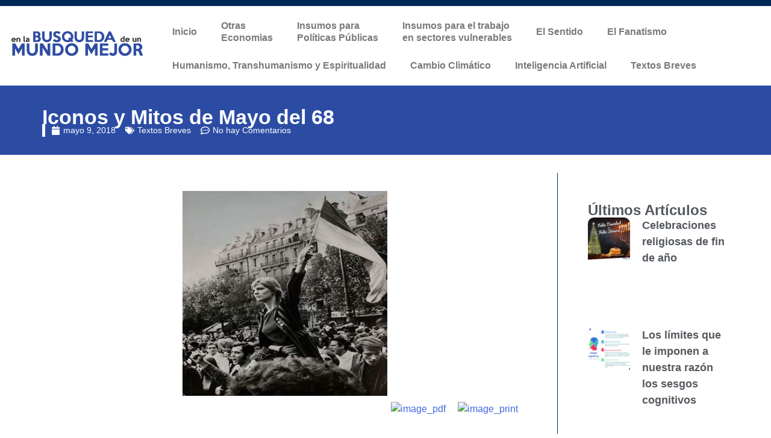

--- FILE ---
content_type: text/html; charset=UTF-8
request_url: https://busquedamundomejor.com/iconos-y-mitos-de-mayo-del-68/
body_size: 36311
content:
<!DOCTYPE html><html dir="ltr" lang="es" prefix="og: https://ogp.me/ns#"><head><script data-no-optimize="1">var litespeed_docref=sessionStorage.getItem("litespeed_docref");litespeed_docref&&(Object.defineProperty(document,"referrer",{get:function(){return litespeed_docref}}),sessionStorage.removeItem("litespeed_docref"));</script> <meta charset="UTF-8"><meta name="viewport" content="width=device-width, initial-scale=1.0, viewport-fit=cover" /><title>Iconos y Mitos de Mayo del 68 ‣ En la Búsqueda de un Mundo Mejor</title><meta name="description" content="La imagen de la entrada muestra a uno de los iconos -o una de las imágenes- del mayo francés de 1968 que representaba, según los medios de la época, a &quot;Marianne&quot;. En realidad, según una nota de Marina Artusa, no se llamaba Marianne, sino Caroline de Bendern." /><meta name="robots" content="max-image-preview:large" /><meta name="google-site-verification" content="esUpmNZ14TKqNjvCJ7eCWvZC8cnY70zGONhgNab6gKA" /><meta name="keywords" content="algo más que la búsqueda frenética del bienestar personal,andré glucksmann y su hijo raphaël,cambio profundo,caroline de bendern,catarsis cultural,diario clarin,emancipación de los individuos,iconos,individualismo,interés humanista,libertad,libertad positiva,libro la herencia del 68,lo común,marianne,marina artusa,mayo del 68,mayo francés,místia,mitos,mundo mejor,redes,romper cadenas,soledad,suplement d del diario perfil" /><link rel="canonical" href="https://busquedamundomejor.com/iconos-y-mitos-de-mayo-del-68/" /><meta name="generator" content="All in One SEO (AIOSEO) 4.6.7.1" /><meta property="og:locale" content="es_ES" /><meta property="og:site_name" content="En la Búsqueda de un Mundo Mejor ‣ un sitio de Ricardo E. Gerardi" /><meta property="og:type" content="article" /><meta property="og:title" content="Iconos y Mitos de Mayo del 68 ‣ En la Búsqueda de un Mundo Mejor" /><meta property="og:description" content="La imagen de la entrada muestra a uno de los iconos -o una de las imágenes- del mayo francés de 1968 que representaba, según los medios de la época, a &quot;Marianne&quot;. En realidad, según una nota de Marina Artusa, no se llamaba Marianne, sino Caroline de Bendern." /><meta property="og:url" content="https://busquedamundomejor.com/iconos-y-mitos-de-mayo-del-68/" /><meta property="og:image" content="https://busquedamundomejor.com/wp-content/uploads/2023/08/bmm.jpg" /><meta property="og:image:secure_url" content="https://busquedamundomejor.com/wp-content/uploads/2023/08/bmm.jpg" /><meta property="og:image:width" content="200" /><meta property="og:image:height" content="200" /><meta property="article:published_time" content="2018-05-09T21:15:03+00:00" /><meta property="article:modified_time" content="2018-10-22T21:18:37+00:00" /><meta name="twitter:card" content="summary_large_image" /><meta name="twitter:title" content="Iconos y Mitos de Mayo del 68 ‣ En la Búsqueda de un Mundo Mejor" /><meta name="twitter:description" content="La imagen de la entrada muestra a uno de los iconos -o una de las imágenes- del mayo francés de 1968 que representaba, según los medios de la época, a &quot;Marianne&quot;. En realidad, según una nota de Marina Artusa, no se llamaba Marianne, sino Caroline de Bendern." /><meta name="twitter:image" content="https://busquedamundomejor.com/wp-content/uploads/2023/08/bmmt.jpg" /> <script type="application/ld+json" class="aioseo-schema">{"@context":"https:\/\/schema.org","@graph":[{"@type":"BlogPosting","@id":"https:\/\/busquedamundomejor.com\/iconos-y-mitos-de-mayo-del-68\/#blogposting","name":"Iconos y Mitos de Mayo del 68 \u2023 En la B\u00fasqueda de un Mundo Mejor","headline":"Iconos y Mitos de Mayo del 68","author":{"@id":"https:\/\/busquedamundomejor.com\/author\/ricardo-gerardi\/#author"},"publisher":{"@id":"https:\/\/busquedamundomejor.com\/#person"},"image":{"@type":"ImageObject","url":"https:\/\/busquedamundomejor.com\/wp-content\/uploads\/2018\/05\/Marianne-1.jpg","width":340,"height":340},"datePublished":"2018-05-09T18:15:03-03:00","dateModified":"2018-10-22T18:18:37-03:00","inLanguage":"es-ES","mainEntityOfPage":{"@id":"https:\/\/busquedamundomejor.com\/iconos-y-mitos-de-mayo-del-68\/#webpage"},"isPartOf":{"@id":"https:\/\/busquedamundomejor.com\/iconos-y-mitos-de-mayo-del-68\/#webpage"},"articleSection":"Textos Breves, algo m\u00e1s que la b\u00fasqueda fren\u00e9tica del bienestar personal, Andr\u00e9 Glucksmann y su hijo Rapha\u00ebl, cambio profundo, Caroline de Bendern, catarsis cultural, diario Clarin, emancipaci\u00f3n de los individuos, iconos, individualismo, inter\u00e9s humanista, libertad, libertad positiva, libro La Herencia del 68, lo com\u00fan, Marianne, Marina Artusa, mayo del 68, mayo franc\u00e9s, m\u00edstia, mitos, Mundo mejor, redes, romper cadenas, soledad, suplement D del diario Perfil"},{"@type":"BreadcrumbList","@id":"https:\/\/busquedamundomejor.com\/iconos-y-mitos-de-mayo-del-68\/#breadcrumblist","itemListElement":[{"@type":"ListItem","@id":"https:\/\/busquedamundomejor.com\/#listItem","position":1,"name":"Hogar","item":"https:\/\/busquedamundomejor.com\/","nextItem":"https:\/\/busquedamundomejor.com\/iconos-y-mitos-de-mayo-del-68\/#listItem"},{"@type":"ListItem","@id":"https:\/\/busquedamundomejor.com\/iconos-y-mitos-de-mayo-del-68\/#listItem","position":2,"name":"Iconos y Mitos de Mayo del 68","previousItem":"https:\/\/busquedamundomejor.com\/#listItem"}]},{"@type":"Person","@id":"https:\/\/busquedamundomejor.com\/#person","name":"Mundo Mejor","image":{"@type":"ImageObject","@id":"https:\/\/busquedamundomejor.com\/iconos-y-mitos-de-mayo-del-68\/#personImage","url":"https:\/\/busquedamundomejor.com\/wp-content\/litespeed\/avatar\/6266fdfa360f80f62aecb442fbebb717.jpg?ver=1768948201","width":96,"height":96,"caption":"Mundo Mejor"}},{"@type":"Person","@id":"https:\/\/busquedamundomejor.com\/author\/ricardo-gerardi\/#author","url":"https:\/\/busquedamundomejor.com\/author\/ricardo-gerardi\/","name":"Mundo Mejor","image":{"@type":"ImageObject","@id":"https:\/\/busquedamundomejor.com\/iconos-y-mitos-de-mayo-del-68\/#authorImage","url":"https:\/\/busquedamundomejor.com\/wp-content\/litespeed\/avatar\/6266fdfa360f80f62aecb442fbebb717.jpg?ver=1768948201","width":96,"height":96,"caption":"Mundo Mejor"}},{"@type":"WebPage","@id":"https:\/\/busquedamundomejor.com\/iconos-y-mitos-de-mayo-del-68\/#webpage","url":"https:\/\/busquedamundomejor.com\/iconos-y-mitos-de-mayo-del-68\/","name":"Iconos y Mitos de Mayo del 68 \u2023 En la B\u00fasqueda de un Mundo Mejor","description":"La imagen de la entrada muestra a uno de los iconos -o una de las im\u00e1genes- del mayo franc\u00e9s de 1968 que representaba, seg\u00fan los medios de la \u00e9poca, a \"Marianne\". En realidad, seg\u00fan una nota de Marina Artusa, no se llamaba Marianne, sino Caroline de Bendern.","inLanguage":"es-ES","isPartOf":{"@id":"https:\/\/busquedamundomejor.com\/#website"},"breadcrumb":{"@id":"https:\/\/busquedamundomejor.com\/iconos-y-mitos-de-mayo-del-68\/#breadcrumblist"},"author":{"@id":"https:\/\/busquedamundomejor.com\/author\/ricardo-gerardi\/#author"},"creator":{"@id":"https:\/\/busquedamundomejor.com\/author\/ricardo-gerardi\/#author"},"image":{"@type":"ImageObject","url":"https:\/\/busquedamundomejor.com\/wp-content\/uploads\/2018\/05\/Marianne-1.jpg","@id":"https:\/\/busquedamundomejor.com\/iconos-y-mitos-de-mayo-del-68\/#mainImage","width":340,"height":340},"primaryImageOfPage":{"@id":"https:\/\/busquedamundomejor.com\/iconos-y-mitos-de-mayo-del-68\/#mainImage"},"datePublished":"2018-05-09T18:15:03-03:00","dateModified":"2018-10-22T18:18:37-03:00"},{"@type":"WebSite","@id":"https:\/\/busquedamundomejor.com\/#website","url":"https:\/\/busquedamundomejor.com\/","name":"En la B\u00fasqueda de un Mundo Mejor","alternateName":"B\u00fasqueda Mundo Mejor","description":"un sitio de Ricardo E. Gerardi","inLanguage":"es-ES","publisher":{"@id":"https:\/\/busquedamundomejor.com\/#person"}}]}</script> <link rel='dns-prefetch' href='//www.googletagmanager.com' /><link rel="alternate" type="application/rss+xml" title="En la Búsqueda de un Mundo Mejor &raquo; Feed" href="https://busquedamundomejor.com/feed/" /><link rel="alternate" type="application/rss+xml" title="En la Búsqueda de un Mundo Mejor &raquo; Feed de los comentarios" href="https://busquedamundomejor.com/comments/feed/" /><link rel="alternate" type="application/rss+xml" title="En la Búsqueda de un Mundo Mejor &raquo; Comentario Iconos y Mitos de Mayo del 68 del feed" href="https://busquedamundomejor.com/iconos-y-mitos-de-mayo-del-68/feed/" /><style id="litespeed-ucss">ul{box-sizing:border-box;margin:0 0 1.5em 3em;list-style:disc}:root{--wp--preset--font-size--normal:16px;--wp--preset--font-size--huge:42px;--wp--preset--aspect-ratio--square:1;--wp--preset--aspect-ratio--4-3:4/3;--wp--preset--aspect-ratio--3-4:3/4;--wp--preset--aspect-ratio--3-2:3/2;--wp--preset--aspect-ratio--2-3:2/3;--wp--preset--aspect-ratio--16-9:16/9;--wp--preset--aspect-ratio--9-16:9/16;--wp--preset--color--black:#000000;--wp--preset--color--cyan-bluish-gray:#abb8c3;--wp--preset--color--white:#ffffff;--wp--preset--color--pale-pink:#f78da7;--wp--preset--color--vivid-red:#cf2e2e;--wp--preset--color--luminous-vivid-orange:#ff6900;--wp--preset--color--luminous-vivid-amber:#fcb900;--wp--preset--color--light-green-cyan:#7bdcb5;--wp--preset--color--vivid-green-cyan:#00d084;--wp--preset--color--pale-cyan-blue:#8ed1fc;--wp--preset--color--vivid-cyan-blue:#0693e3;--wp--preset--color--vivid-purple:#9b51e0;--wp--preset--gradient--vivid-cyan-blue-to-vivid-purple:linear-gradient(135deg,rgba(6,147,227,1) 0%,rgb(155,81,224) 100%);--wp--preset--gradient--light-green-cyan-to-vivid-green-cyan:linear-gradient(135deg,rgb(122,220,180) 0%,rgb(0,208,130) 100%);--wp--preset--gradient--luminous-vivid-amber-to-luminous-vivid-orange:linear-gradient(135deg,rgba(252,185,0,1) 0%,rgba(255,105,0,1) 100%);--wp--preset--gradient--luminous-vivid-orange-to-vivid-red:linear-gradient(135deg,rgba(255,105,0,1) 0%,rgb(207,46,46) 100%);--wp--preset--gradient--very-light-gray-to-cyan-bluish-gray:linear-gradient(135deg,rgb(238,238,238) 0%,rgb(169,184,195) 100%);--wp--preset--gradient--cool-to-warm-spectrum:linear-gradient(135deg,rgb(74,234,220) 0%,rgb(151,120,209) 20%,rgb(207,42,186) 40%,rgb(238,44,130) 60%,rgb(251,105,98) 80%,rgb(254,248,76) 100%);--wp--preset--gradient--blush-light-purple:linear-gradient(135deg,rgb(255,206,236) 0%,rgb(152,150,240) 100%);--wp--preset--gradient--blush-bordeaux:linear-gradient(135deg,rgb(254,205,165) 0%,rgb(254,45,45) 50%,rgb(107,0,62) 100%);--wp--preset--gradient--luminous-dusk:linear-gradient(135deg,rgb(255,203,112) 0%,rgb(199,81,192) 50%,rgb(65,88,208) 100%);--wp--preset--gradient--pale-ocean:linear-gradient(135deg,rgb(255,245,203) 0%,rgb(182,227,212) 50%,rgb(51,167,181) 100%);--wp--preset--gradient--electric-grass:linear-gradient(135deg,rgb(202,248,128) 0%,rgb(113,206,126) 100%);--wp--preset--gradient--midnight:linear-gradient(135deg,rgb(2,3,129) 0%,rgb(40,116,252) 100%);--wp--preset--font-size--small:13px;--wp--preset--font-size--medium:20px;--wp--preset--font-size--large:36px;--wp--preset--font-size--x-large:42px;--wp--preset--spacing--20:0.44rem;--wp--preset--spacing--30:0.67rem;--wp--preset--spacing--40:1rem;--wp--preset--spacing--50:1.5rem;--wp--preset--spacing--60:2.25rem;--wp--preset--spacing--70:3.38rem;--wp--preset--spacing--80:5.06rem;--wp--preset--shadow--natural:6px 6px 9px rgba(0, 0, 0, 0.2);--wp--preset--shadow--deep:12px 12px 50px rgba(0, 0, 0, 0.4);--wp--preset--shadow--sharp:6px 6px 0px rgba(0, 0, 0, 0.2);--wp--preset--shadow--outlined:6px 6px 0px -3px rgba(255, 255, 255, 1), 6px 6px rgba(0, 0, 0, 1);--wp--preset--shadow--crisp:6px 6px 0px rgba(0, 0, 0, 1)}html :where(img[class*=wp-image-]){height:auto;max-width:100%}.pdfprnt-top-right{text-align:right;padding:5px}.pdfprnt-top-right:before{content:"";clear:both;display:table}.pdfprnt-top-right a{padding:0 5px;box-shadow:none!important;border:0!important;outline:0!important}.pdfprnt-top-right a img{display:inline!important}.pdfprnt-button,.pdfprnt-button img{display:inline-block;padding:0 5px;-webkit-box-shadow:none!important;box-shadow:none!important}.pdfprnt-button img{display:inline-block!important;vertical-align:middle;padding:5px}html{line-height:1.15;-webkit-text-size-adjust:100%;box-sizing:border-box}body{margin:0}a{background-color:#fff0;color:#4169e1}small{font-size:80%}img{border-style:none;height:auto;max-width:100%}input,textarea{font-family:inherit;font-size:100%;margin:0}input{overflow:visible}[type=submit]{-webkit-appearance:button}[type=submit]::-moz-focus-inner{border-style:none;padding:0}[type=submit]:-moz-focusring{outline:1px dotted ButtonText}textarea{overflow:auto}[type=checkbox]{box-sizing:border-box;padding:0}::-webkit-file-upload-button{-webkit-appearance:button;font:inherit}*,::after,::before{box-sizing:inherit}body,input{color:#404040}body,input,textarea{font-family:-apple-system,BlinkMacSystemFont,"Segoe UI",Roboto,Oxygen-Sans,Ubuntu,Cantarell,"Helvetica Neue",sans-serif;font-size:1rem;line-height:1.5}h2,h3{clear:both}p{margin-bottom:1.5em}em,i{font-style:italic}body{background:#fff}li>ul{margin-bottom:0;margin-left:1.5em}a:visited{color:purple}a:active,a:focus,a:hover{color:#191970}a:focus{outline:thin dotted}a:active,a:hover{outline:0}input[type=submit]{border:1px solid;border-color:#ccc #ccc #bbb;border-radius:3px;background:#e6e6e6;color:rgb(0 0 0/.8);line-height:1;padding:.6em 1em .4em}input[type=submit]:hover{border-color:#ccc #bbb #aaa}input[type=submit]:active,input[type=submit]:focus{border-color:#aaa #bbb #bbb}input[type=email],input[type=text],input[type=url],textarea{color:#666;border:1px solid #ccc;border-radius:3px;padding:3px}input[type=email]:focus,input[type=text]:focus,input[type=url]:focus,textarea:focus{color:#111}textarea{width:100%}.post{margin:0 0 1.5em}.elementor-screen-only{position:absolute;top:-10000em;width:1px;height:1px;margin:-1px;padding:0;overflow:hidden;clip:rect(0,0,0,0);border:0}.elementor *,.elementor :after,.elementor :before{box-sizing:border-box}.elementor a{box-shadow:none;text-decoration:none}.elementor img{height:auto;max-width:100%;border:0;border-radius:0;box-shadow:none}.elementor-element{--flex-direction:initial;--flex-wrap:initial;--justify-content:initial;--align-items:initial;--align-content:initial;--gap:initial;--flex-basis:initial;--flex-grow:initial;--flex-shrink:initial;--order:initial;--align-self:initial;flex-basis:var(--flex-basis);flex-grow:var(--flex-grow);flex-shrink:var(--flex-shrink);order:var(--order);align-self:var(--align-self)}.elementor-element:where(.e-con-full,.elementor-widget){flex-direction:var(--flex-direction);flex-wrap:var(--flex-wrap);justify-content:var(--justify-content);align-items:var(--align-items);align-content:var(--align-content);gap:var(--gap)}@media (max-width:767px){.elementor-mobile-align-left{text-align:left}}:root{--page-title-display:block}.elementor-widget{position:relative}.elementor-widget:not(:last-child){margin-bottom:20px}ul.elementor-icon-list-items.elementor-inline-items{display:flex;flex-wrap:wrap}ul.elementor-icon-list-items.elementor-inline-items .elementor-inline-item{word-break:break-word}.elementor-grid{display:grid;grid-column-gap:var(--grid-column-gap);grid-row-gap:var(--grid-row-gap)}.e-con,.elementor-grid .elementor-grid-item{min-width:0}.elementor-grid-1 .elementor-grid{grid-template-columns:repeat(1,1fr)}@media (max-width:1024px){.elementor-grid-tablet-1 .elementor-grid{grid-template-columns:repeat(1,1fr)}}@media (max-width:767px){.elementor-grid-mobile-1 .elementor-grid{grid-template-columns:repeat(1,1fr)}}.e-con{--border-radius:0;--border-top-width:0px;--border-right-width:0px;--border-bottom-width:0px;--border-left-width:0px;--border-style:initial;--border-color:initial;--container-widget-width:100%;--container-widget-height:initial;--container-widget-flex-grow:0;--container-widget-align-self:initial;--content-width:min(100%,var(--container-max-width,1140px));--width:100%;--min-height:initial;--height:auto;--text-align:initial;--margin-top:0px;--margin-right:0px;--margin-bottom:0px;--margin-left:0px;--padding-top:var(--container-default-padding-top,10px);--padding-right:var(--container-default-padding-right,10px);--padding-bottom:var(--container-default-padding-bottom,10px);--padding-left:var(--container-default-padding-left,10px);--position:relative;--z-index:revert;--overflow:visible;--gap:var(--widgets-spacing,20px);--overlay-mix-blend-mode:initial;--overlay-opacity:1;--overlay-transition:0.3s;--e-con-grid-template-columns:repeat(3,1fr);--e-con-grid-template-rows:repeat(2,1fr);position:var(--position);width:var(--width);min-height:var(--min-height);height:var(--height);border-radius:var(--border-radius);z-index:var(--z-index);overflow:var(--overflow);transition:background var(--background-transition,.3s),border var(--border-transition,.3s),box-shadow var(--border-transition,.3s),transform var(--e-con-transform-transition-duration,.4s);--flex-wrap-mobile:wrap;margin-block-start:var(--margin-block-start);margin-inline-end:var(--margin-inline-end);margin-block-end:var(--margin-block-end);margin-inline-start:var(--margin-inline-start);padding-inline-start:var(--padding-inline-start);padding-inline-end:var(--padding-inline-end);--margin-block-start:var(--margin-top);--margin-block-end:var(--margin-bottom);--margin-inline-start:var(--margin-left);--margin-inline-end:var(--margin-right);--padding-inline-start:var(--padding-left);--padding-inline-end:var(--padding-right);--padding-block-start:var(--padding-top);--padding-block-end:var(--padding-bottom);--border-block-start-width:var(--border-top-width);--border-block-end-width:var(--border-bottom-width);--border-inline-start-width:var(--border-left-width);--border-inline-end-width:var(--border-right-width)}.e-con.e-flex{--flex-direction:column;--flex-basis:auto;--flex-grow:0;--flex-shrink:1;flex:var(--flex-grow) var(--flex-shrink) var(--flex-basis)}.e-con-full,.e-con>.e-con-inner{text-align:var(--text-align);padding-block-start:var(--padding-block-start);padding-block-end:var(--padding-block-end)}.e-con-full.e-flex,.e-con.e-flex>.e-con-inner{flex-direction:var(--flex-direction)}.e-con,.e-con>.e-con-inner{display:var(--display)}.e-con-boxed.e-flex{flex-direction:column;flex-wrap:nowrap;justify-content:normal;align-items:normal;align-content:normal}.e-con-boxed{text-align:initial;gap:initial}.e-con.e-flex>.e-con-inner{flex-wrap:var(--flex-wrap);justify-content:var(--justify-content);align-items:var(--align-items);align-content:var(--align-content);flex-basis:auto;flex-grow:1;flex-shrink:1;align-self:auto}.e-con>.e-con-inner{gap:var(--gap);width:100%;max-width:var(--content-width);margin:0 auto;padding-inline-start:0;padding-inline-end:0;height:100%}:is([data-elementor-id])>.e-con{--margin-left:auto;--margin-right:auto;max-width:min(100%,var(--width))}.e-con .elementor-widget.elementor-widget{margin-block-end:0}.e-con:before{content:var(--background-overlay);display:block;position:absolute;mix-blend-mode:var(--overlay-mix-blend-mode);opacity:var(--overlay-opacity);transition:var(--overlay-transition,.3s);border-radius:var(--border-radius);border-style:var(--border-style);border-color:var(--border-color);border-block-start-width:var(--border-block-start-width);border-inline-end-width:var(--border-inline-end-width);border-block-end-width:var(--border-block-end-width);border-inline-start-width:var(--border-inline-start-width);top:calc(0px - var(--border-top-width));left:calc(0px - var(--border-left-width));width:max(100% + var(--border-left-width) + var(--border-right-width),100%);height:max(100% + var(--border-top-width) + var(--border-bottom-width),100%);transition:background var(--overlay-transition,.3s),border-radius var(--border-transition,.3s),opacity var(--overlay-transition,.3s)}.e-con .elementor-widget{min-width:0}.e-con>.e-con-inner>.elementor-widget>.elementor-widget-container,.e-con>.elementor-widget>.elementor-widget-container{height:100%}.e-con.e-con>.e-con-inner>.elementor-widget,.elementor.elementor .e-con>.elementor-widget{max-width:100%}@media (max-width:767px){.e-con.e-flex{--width:100%;--flex-wrap:var(--flex-wrap-mobile)}}.elementor-element .elementor-widget-container{transition:background .3s,border .3s,border-radius .3s,box-shadow .3s,transform var(--e-transform-transition-duration,.4s)}.elementor-element{--swiper-theme-color:#000;--swiper-navigation-size:44px;--swiper-pagination-bullet-size:6px;--swiper-pagination-bullet-horizontal-gap:6px}.elementor-post__thumbnail__link{transition:none}.elementor .elementor-element ul.elementor-icon-list-items{padding:0}@media (max-width:767px){.elementor .elementor-hidden-mobile{display:none}}@media (min-width:768px) and (max-width:1024px){.elementor .elementor-hidden-tablet{display:none}}@font-face{font-display:swap;font-family:swiper-icons;src:url(data:application/font-woff;charset=utf-8;base64,\ [base64]//wADZ2x5ZgAAAywAAADMAAAD2MHtryVoZWFkAAABbAAAADAAAAA2E2+eoWhoZWEAAAGcAAAAHwAAACQC9gDzaG10eAAAAigAAAAZAAAArgJkABFsb2NhAAAC0AAAAFoAAABaFQAUGG1heHAAAAG8AAAAHwAAACAAcABAbmFtZQAAA/gAAAE5AAACXvFdBwlwb3N0AAAFNAAAAGIAAACE5s74hXjaY2BkYGAAYpf5Hu/j+W2+MnAzMYDAzaX6QjD6/4//Bxj5GA8AuRwMYGkAPywL13jaY2BkYGA88P8Agx4j+/8fQDYfA1AEBWgDAIB2BOoAeNpjYGRgYNBh4GdgYgABEMnIABJzYNADCQAACWgAsQB42mNgYfzCOIGBlYGB0YcxjYGBwR1Kf2WQZGhhYGBiYGVmgAFGBiQQkOaawtDAoMBQxXjg/wEGPcYDDA4wNUA2CCgwsAAAO4EL6gAAeNpj2M0gyAACqxgGNWBkZ2D4/wMA+xkDdgAAAHjaY2BgYGaAYBkGRgYQiAHyGMF8FgYHIM3DwMHABGQrMOgyWDLEM1T9/w8UBfEMgLzE////P/5//f/V/xv+r4eaAAeMbAxwIUYmIMHEgKYAYjUcsDAwsLKxc3BycfPw8jEQA/[base64]/uznmfPFBNODM2K7MTQ45YEAZqGP81AmGGcF3iPqOop0r1SPTaTbVkfUe4HXj97wYE+yNwWYxwWu4v1ugWHgo3S1XdZEVqWM7ET0cfnLGxWfkgR42o2PvWrDMBSFj/IHLaF0zKjRgdiVMwScNRAoWUoH78Y2icB/yIY09An6AH2Bdu/UB+yxopYshQiEvnvu0dURgDt8QeC8PDw7Fpji3fEA4z/PEJ6YOB5hKh4dj3EvXhxPqH/SKUY3rJ7srZ4FZnh1PMAtPhwP6fl2PMJMPDgeQ4rY8YT6Gzao0eAEA409DuggmTnFnOcSCiEiLMgxCiTI6Cq5DZUd3Qmp10vO0LaLTd2cjN4fOumlc7lUYbSQcZFkutRG7g6JKZKy0RmdLY680CDnEJ+UMkpFFe1RN7nxdVpXrC4aTtnaurOnYercZg2YVmLN/d/gczfEimrE/fs/bOuq29Zmn8tloORaXgZgGa78yO9/cnXm2BpaGvq25Dv9S4E9+5SIc9PqupJKhYFSSl47+Qcr1mYNAAAAeNptw0cKwkAAAMDZJA8Q7OUJvkLsPfZ6zFVERPy8qHh2YER+3i/BP83vIBLLySsoKimrqKqpa2hp6+jq6RsYGhmbmJqZSy0sraxtbO3sHRydnEMU4uR6yx7JJXveP7WrDycAAAAAAAH//wACeNpjYGRgYOABYhkgZgJCZgZNBkYGLQZtIJsFLMYAAAw3ALgAeNolizEKgDAQBCchRbC2sFER0YD6qVQiBCv/H9ezGI6Z5XBAw8CBK/m5iQQVauVbXLnOrMZv2oLdKFa8Pjuru2hJzGabmOSLzNMzvutpB3N42mNgZGBg4GKQYzBhYMxJLMlj4GBgAYow/P/PAJJhLM6sSoWKfWCAAwDAjgbRAAB42mNgYGBkAIIbCZo5IPrmUn0hGA0AO8EFTQAA);font-weight:400;font-style:normal}:root{--swiper-theme-color:#007aff;--swiper-navigation-size:44px}.elementor-kit-31637{--e-global-color-primary:#002856;--e-global-color-secondary:#54595F;--e-global-color-text:#7A7A7A;--e-global-color-accent:#2C4CA4;--e-global-color-6d09d0d:#2C4CA4;--e-global-color-a5b8ab2:#002856;--e-global-color-a8b450d:#FFFFFF;--e-global-typography-primary-font-family:"Roboto";--e-global-typography-primary-font-weight:600;--e-global-typography-secondary-font-family:"Roboto Slab";--e-global-typography-secondary-font-weight:400;--e-global-typography-text-font-family:"Roboto";--e-global-typography-text-font-weight:400;--e-global-typography-accent-font-family:"Roboto";--e-global-typography-accent-font-weight:500}.e-con{--container-max-width:1140px}.elementor-widget:not(:last-child){margin-block-end:20px}.elementor-element{--widgets-spacing:20px 20px}@media (max-width:1024px){.e-con{--container-max-width:1024px}}@media (max-width:767px){.e-con{--container-max-width:767px}}.elementor-location-footer:before,.elementor-location-header:before{content:"";display:table;clear:both}.elementor-widget-heading .elementor-heading-title{color:var(--e-global-color-primary);font-family:var(--e-global-typography-primary-font-family),Sans-serif;font-weight:var(--e-global-typography-primary-font-weight)}.elementor-widget-text-editor,.elementor-widget-theme-post-content{color:var(--e-global-color-text);font-family:var(--e-global-typography-text-font-family),Sans-serif;font-weight:var(--e-global-typography-text-font-weight)}.elementor-widget-posts .elementor-post__title,.elementor-widget-posts .elementor-post__title a{color:var(--e-global-color-secondary)}.elementor-widget-nav-menu .elementor-nav-menu .elementor-item,.elementor-widget-posts .elementor-post__title,.elementor-widget-posts .elementor-post__title a{font-family:var(--e-global-typography-primary-font-family),Sans-serif;font-weight:var(--e-global-typography-primary-font-weight)}.elementor-widget-nav-menu .elementor-nav-menu--main .elementor-item{color:var(--e-global-color-text);fill:var(--e-global-color-text)}.elementor-widget-nav-menu .elementor-nav-menu--main .elementor-item:focus,.elementor-widget-nav-menu .elementor-nav-menu--main .elementor-item:hover{color:var(--e-global-color-accent);fill:var(--e-global-color-accent)}.elementor-widget-nav-menu .elementor-nav-menu--main:not(.e--pointer-framed) .elementor-item:after,.elementor-widget-nav-menu .elementor-nav-menu--main:not(.e--pointer-framed) .elementor-item:before{background-color:var(--e-global-color-accent)}.elementor-widget-nav-menu{--e-nav-menu-divider-color:var( --e-global-color-text )}.elementor-widget-nav-menu .elementor-nav-menu--dropdown .elementor-item,.elementor-widget-nav-menu .elementor-nav-menu--dropdown .elementor-sub-item{font-family:var(--e-global-typography-accent-font-family),Sans-serif;font-weight:var(--e-global-typography-accent-font-weight)}.elementor-widget-post-navigation span.post-navigation__next--label,.elementor-widget-post-navigation span.post-navigation__prev--label{color:var(--e-global-color-text);font-family:var(--e-global-typography-secondary-font-family),Sans-serif;font-weight:var(--e-global-typography-secondary-font-weight)}.elementor-widget-post-navigation span.post-navigation__next--title,.elementor-widget-post-navigation span.post-navigation__prev--title{color:var(--e-global-color-secondary);font-family:var(--e-global-typography-secondary-font-family),Sans-serif;font-weight:var(--e-global-typography-secondary-font-weight)}.elementor-widget-post-info .elementor-icon-list-item:not(:last-child):after{border-color:var(--e-global-color-text)}.elementor-31771 .elementor-element.elementor-element-74172b8 div.elementor-menu-toggle:hover svg,.elementor-widget-post-info .elementor-icon-list-icon svg{fill:var(--e-global-color-primary)}.elementor-widget-post-info .elementor-icon-list-text{color:var(--e-global-color-secondary)}.elementor-widget-post-info .elementor-icon-list-item{font-family:var(--e-global-typography-text-font-family),Sans-serif;font-weight:var(--e-global-typography-text-font-weight)}.elementor-31764 .elementor-element.elementor-element-a5a773e{--display:flex;--flex-direction:row;--container-widget-width:calc( ( 1 - var( --container-widget-flex-grow ) ) * 100% );--container-widget-height:100%;--container-widget-flex-grow:1;--container-widget-align-self:stretch;--flex-wrap-mobile:wrap;--justify-content:center;--align-items:center;--background-transition:0.3s;--margin-top:0px;--margin-bottom:0px;--margin-left:0px;--margin-right:0px;--padding-top:5px;--padding-bottom:5px;--padding-left:0px;--padding-right:0px}.elementor-31764 .elementor-element.elementor-element-a5a773e:not(.elementor-motion-effects-element-type-background){background-color:var(--e-global-color-a5b8ab2)}.elementor-31764 .elementor-element.elementor-element-a5a773e,.elementor-31764 .elementor-element.elementor-element-a5a773e::before{--border-transition:0.3s}.elementor-31764 .elementor-element.elementor-element-be6479c{--display:flex;--flex-direction:row;--container-widget-width:initial;--container-widget-height:100%;--container-widget-flex-grow:1;--container-widget-align-self:stretch;--flex-wrap-mobile:wrap;--gap:0px 0px;--background-transition:0.3s;border-style:solid;--border-style:solid;border-width:0 0 5px;--border-top-width:0px;--border-right-width:0px;--border-bottom-width:5px;--border-left-width:0px;border-color:var(--e-global-color-6d09d0d);--border-color:var( --e-global-color-6d09d0d );--border-radius:0px 0px 0px 0px;--margin-top:0px;--margin-bottom:0px;--margin-left:0px;--margin-right:0px;--padding-top:0px;--padding-bottom:0px;--padding-left:0px;--padding-right:0px}.elementor-31764 .elementor-element.elementor-element-be6479c:not(.elementor-motion-effects-element-type-background),.elementor-31764:not(.elementor-motion-effects-element-type-background){background-color:#fff}.elementor-31764 .elementor-element.elementor-element-be6479c,.elementor-31764 .elementor-element.elementor-element-be6479c::before{--border-transition:0.3s}.elementor-31764 .elementor-element.elementor-element-724d7b2,.elementor-31764 .elementor-element.elementor-element-cc755d3{--display:flex;--flex-direction:column;--container-widget-width:100%;--container-widget-height:initial;--container-widget-flex-grow:0;--container-widget-align-self:initial;--flex-wrap-mobile:wrap;--background-transition:0.3s}.elementor-31764 .elementor-element.elementor-element-cc755d3.e-con{--flex-grow:0;--flex-shrink:0}.elementor-31764 .elementor-element.elementor-element-286e10b img{width:100%;max-width:100%}.elementor-31764 .elementor-element.elementor-element-724d7b2{--justify-content:center}.elementor-31764 .elementor-element.elementor-element-724d7b2.e-con{--align-self:center;--order:99999 /* order end hack */}.elementor-31764 .elementor-element.elementor-element-e55f457 .elementor-menu-toggle{margin:0 auto}.elementor-31764 .elementor-element.elementor-element-e55f457 .elementor-nav-menu .elementor-item{font-family:"Roboto",Sans-serif;font-weight:600}.elementor-31764 .elementor-element.elementor-element-e55f457 .elementor-nav-menu--main .elementor-item:focus,.elementor-31764 .elementor-element.elementor-element-e55f457 .elementor-nav-menu--main .elementor-item:hover{color:#2c4ca4;fill:#2c4ca4}.elementor-31764 .elementor-element.elementor-element-e55f457 .elementor-menu-toggle:hover,.elementor-31764 .elementor-element.elementor-element-e55f457 .elementor-nav-menu--dropdown a:hover{color:#fff}.elementor-31764 .elementor-element.elementor-element-e55f457 .elementor-nav-menu--dropdown a:hover{background-color:var(--e-global-color-6d09d0d)}.elementor-31764 .elementor-element.elementor-element-e55f457 .elementor-nav-menu--dropdown .elementor-item,.elementor-31764 .elementor-element.elementor-element-e55f457 .elementor-nav-menu--dropdown .elementor-sub-item{font-family:"Lato",Sans-serif;font-weight:800}.elementor-31764 .elementor-element.elementor-element-e55f457 .elementor-nav-menu--main .elementor-nav-menu--dropdown,.elementor-31764 .elementor-element.elementor-element-e55f457 .elementor-nav-menu__container.elementor-nav-menu--dropdown{box-shadow:2px 0 10px 0 rgb(0 0 0/.5)}.elementor-31764 .elementor-element.elementor-element-e55f457.elementor-element{--align-self:flex-end;--flex-grow:1;--flex-shrink:0}@media (min-width:768px){.elementor-31764 .elementor-element.elementor-element-cc755d3{--width:20%}.elementor-31764 .elementor-element.elementor-element-724d7b2{--width:80%}}@media (max-width:1024px){.elementor-31764 .elementor-element.elementor-element-286e10b img{width:100%;max-width:100%}.elementor-31764 .elementor-element.elementor-element-e55f457 .elementor-nav-menu .elementor-item{font-size:16px}}@media (max-width:767px){.elementor-31764 .elementor-element.elementor-element-724d7b2{--align-items:center;--container-widget-width:calc( ( 1 - var( --container-widget-flex-grow ) ) * 100% );--margin-top:-30px;--margin-bottom:0px;--margin-left:0px;--margin-right:0px}.elementor-31764 .elementor-element.elementor-element-724d7b2.e-con{--flex-grow:1;--flex-shrink:0}.elementor-31764 .elementor-element.elementor-element-e55f457 .elementor-nav-menu .elementor-item,.elementor-31764 .elementor-element.elementor-element-e55f457 .elementor-nav-menu--dropdown .elementor-item,.elementor-31764 .elementor-element.elementor-element-e55f457 .elementor-nav-menu--dropdown .elementor-sub-item{font-size:16px}.elementor-31764 .elementor-element.elementor-element-e55f457.elementor-element{--align-self:center;--flex-grow:0;--flex-shrink:0}}.elementor-31771 .elementor-element.elementor-element-0f54021{--display:flex;--flex-direction:row;--container-widget-width:initial;--container-widget-height:100%;--container-widget-flex-grow:1;--container-widget-align-self:stretch;--flex-wrap-mobile:wrap;--gap:0px 0px;--background-transition:0.3s;--margin-top:0px;--margin-bottom:-80px;--margin-left:0px;--margin-right:0px;--padding-top:0px;--padding-bottom:50px;--padding-left:0px;--padding-right:0px}.elementor-31771 .elementor-element.elementor-element-0f54021:not(.elementor-motion-effects-element-type-background){background-color:var(--e-global-color-a5b8ab2)}.elementor-31771 .elementor-element.elementor-element-0f54021,.elementor-31771 .elementor-element.elementor-element-0f54021::before{--border-transition:0.3s}.elementor-31771 .elementor-element.elementor-element-72020e3{--display:flex;--flex-direction:column;--container-widget-width:100%;--container-widget-height:initial;--container-widget-flex-grow:0;--container-widget-align-self:initial;--flex-wrap-mobile:wrap;--background-transition:0.3s;--padding-top:50px;--padding-bottom:0px;--padding-left:0px;--padding-right:0px}.elementor-31771 .elementor-element.elementor-element-72020e3.e-con{--flex-grow:0;--flex-shrink:0}.elementor-31771 .elementor-element.elementor-element-3369529{color:#fff;font-family:"Roboto",Sans-serif;font-weight:400}.elementor-31771 .elementor-element.elementor-element-86b0438{--display:flex;--flex-direction:column;--container-widget-width:100%;--container-widget-height:initial;--container-widget-flex-grow:0;--container-widget-align-self:initial;--flex-wrap-mobile:wrap;--justify-content:flex-start;--background-transition:0.3s;--padding-top:50px;--padding-bottom:0px;--padding-left:0px;--padding-right:0px}.elementor-31771 .elementor-element.elementor-element-74172b8 .elementor-menu-toggle{margin-left:auto}.elementor-31771 .elementor-element.elementor-element-74172b8 .elementor-nav-menu--main .elementor-item{color:#fff;fill:#fff}.elementor-31771 .elementor-element.elementor-element-74172b8 .elementor-nav-menu--main .elementor-item:focus,.elementor-31771 .elementor-element.elementor-element-74172b8 .elementor-nav-menu--main .elementor-item:hover{color:var(--e-global-color-primary);fill:var(--e-global-color-primary)}.elementor-31771 .elementor-element.elementor-element-74172b8 div.elementor-menu-toggle{color:var(--e-global-color-a8b450d)}.elementor-31771 .elementor-element.elementor-element-74172b8 div.elementor-menu-toggle svg{fill:var(--e-global-color-a8b450d)}.elementor-31771 .elementor-element.elementor-element-74172b8 div.elementor-menu-toggle:hover{color:var(--e-global-color-primary)}@media (max-width:1024px){.elementor-31771 .elementor-element.elementor-element-3369529{text-align:left;font-size:14px}.elementor-31771 .elementor-element.elementor-element-74172b8 .elementor-nav-menu__container.elementor-nav-menu--dropdown{margin-top:-61px!important}}@media (min-width:768px){.elementor-31771 .elementor-element.elementor-element-72020e3{--width:66.66%}.elementor-31771 .elementor-element.elementor-element-86b0438{--width:33.33%}}@media (max-width:1024px) and (min-width:768px){.elementor-31771 .elementor-element.elementor-element-72020e3{--width:82.528%}}.elementor-31854 .elementor-element.elementor-element-d475107{--display:flex;--background-transition:0.3s;--margin-top:0px;--margin-bottom:0px;--margin-left:0px;--margin-right:0px;--padding-top:30px;--padding-bottom:30px;--padding-left:0px;--padding-right:0px}.elementor-31854 .elementor-element.elementor-element-d475107:not(.elementor-motion-effects-element-type-background){background-color:var(--e-global-color-6d09d0d)}.elementor-31854 .elementor-element.elementor-element-d475107,.elementor-31854 .elementor-element.elementor-element-d475107::before{--border-transition:0.3s}.elementor-31854 .elementor-element.elementor-element-9273a91 .elementor-heading-title{color:var(--e-global-color-a8b450d);font-family:"Lato",Sans-serif;font-size:34px;font-weight:700}.elementor-31854 .elementor-element.elementor-element-2b59b4c .elementor-icon-list-icon svg{fill:var(--e-global-color-a8b450d);--e-icon-list-icon-size:15px}.elementor-31854 .elementor-element.elementor-element-2b59b4c .elementor-icon-list-icon{width:15px}.elementor-31854 .elementor-element.elementor-element-2b59b4c .elementor-icon-list-text{color:var(--e-global-color-a8b450d)}.elementor-31854 .elementor-element.elementor-element-2b59b4c .elementor-icon-list-item{font-family:"Open Sans",Sans-serif;font-size:14px;font-weight:400}.elementor-31854 .elementor-element.elementor-element-2b59b4c>.elementor-widget-container{margin:-5px 0 0;padding:0 0 0 10px;border-style:solid;border-width:0 0 0 5px;border-color:var(--e-global-color-a8b450d);border-radius:0 0 0 0}.elementor-31854 .elementor-element.elementor-element-2a0c2c7{--display:flex;--flex-direction:row;--container-widget-width:initial;--container-widget-height:100%;--container-widget-flex-grow:1;--container-widget-align-self:stretch;--flex-wrap-mobile:wrap;--gap:0px 0px;--background-transition:0.3s;--padding-top:30px;--padding-bottom:50px;--padding-left:20px;--padding-right:20px}.elementor-31854 .elementor-element.elementor-element-2a0c2c7:not(.elementor-motion-effects-element-type-background),body.elementor-page-31854:not(.elementor-motion-effects-element-type-background){background-color:var(--e-global-color-a8b450d)}.elementor-31854 .elementor-element.elementor-element-2a0c2c7,.elementor-31854 .elementor-element.elementor-element-2a0c2c7::before{--border-transition:0.3s}.elementor-31854 .elementor-element.elementor-element-06db69f{--display:flex;--flex-direction:column;--container-widget-width:100%;--container-widget-height:initial;--container-widget-flex-grow:0;--container-widget-align-self:initial;--flex-wrap-mobile:wrap;--background-transition:0.3s;--padding-top:30px;--padding-bottom:0px;--padding-left:0px;--padding-right:50px}.elementor-31854 .elementor-element.elementor-element-86aba04>.elementor-widget-container{margin:0;padding:0}.elementor-31854 .elementor-element.elementor-element-86aba04.elementor-element{--align-self:stretch}.elementor-31854 .elementor-element.elementor-element-cb8b388{color:var(--e-global-color-secondary);font-family:"Open Sans",Sans-serif;font-size:16px;font-weight:400}.elementor-31854 .elementor-element.elementor-element-137c211 .post-navigation__arrow-wrapper:hover,.elementor-31854 .elementor-element.elementor-element-137c211 span.post-navigation__next--label,.elementor-31854 .elementor-element.elementor-element-137c211 span.post-navigation__prev--label{color:var(--e-global-color-6d09d0d)}.elementor-31854 .elementor-element.elementor-element-137c211 span.post-navigation__next--label,.elementor-31854 .elementor-element.elementor-element-137c211 span.post-navigation__prev--label{font-family:"Lato",Sans-serif;font-size:16px;font-weight:800}.elementor-31854 .elementor-element.elementor-element-137c211 span.post-navigation__next--title,.elementor-31854 .elementor-element.elementor-element-137c211 span.post-navigation__prev--title{font-family:"Open Sans",Sans-serif;font-size:14px;font-weight:400}.elementor-31854 .elementor-element.elementor-element-137c211 .post-navigation__arrow-wrapper{color:var(--e-global-color-a5b8ab2)}.elementor-31854 .elementor-element.elementor-element-b91f652{--display:flex;--flex-direction:column;--container-widget-width:100%;--container-widget-height:initial;--container-widget-flex-grow:0;--container-widget-align-self:initial;--flex-wrap-mobile:wrap;--background-transition:0.3s;border-style:solid;--border-style:solid;border-width:0 0 0 1px;--border-top-width:0px;--border-right-width:0px;--border-bottom-width:0px;--border-left-width:1px;border-color:var(--e-global-color-a5b8ab2);--border-color:var( --e-global-color-a5b8ab2 );--padding-top:50px;--padding-bottom:50px;--padding-left:50px;--padding-right:0px;--border-transition:0.3s}.elementor-31854 .elementor-element.elementor-element-b91f652::before{--border-transition:0.3s}.elementor-31854 .elementor-element.elementor-element-cdffed6 .elementor-heading-title{color:var(--e-global-color-secondary);font-family:"Lato",Sans-serif;font-weight:700}.elementor-31854 .elementor-element.elementor-element-5300d81 .elementor-posts-container .elementor-post__thumbnail{padding-bottom:calc(1.1*100%)}.elementor-31854 .elementor-element.elementor-element-5300d81:after{content:"1.1"}.elementor-31854 .elementor-element.elementor-element-5300d81 .elementor-post__thumbnail__link{width:30%}.elementor-31854 .elementor-element.elementor-element-5300d81{--grid-column-gap:30px;--grid-row-gap:35px}.elementor-31854 .elementor-element.elementor-element-5300d81 .elementor-post__thumbnail{border-radius:10px 10px 10px 10px}.elementor-31854 .elementor-element.elementor-element-5300d81.elementor-posts--thumbnail-left .elementor-post__thumbnail__link{margin-right:20px}@media (min-width:768px){.elementor-31854 .elementor-element.elementor-element-06db69f{--width:75%}.elementor-31854 .elementor-element.elementor-element-b91f652{--width:25%}}@media (max-width:1024px){.elementor-31854 .elementor-element.elementor-element-2a0c2c7,.elementor-31854 .elementor-element.elementor-element-d475107{--padding-top:20px;--padding-bottom:20px;--padding-left:20px;--padding-right:20px}}@media (max-width:767px){.elementor-31854 .elementor-element.elementor-element-d475107{--align-items:center;--container-widget-width:calc( ( 1 - var( --container-widget-flex-grow ) ) * 100% );--padding-top:30px;--padding-bottom:30px;--padding-left:20px;--padding-right:20px}.elementor-31854 .elementor-element.elementor-element-2b59b4c>.elementor-widget-container{padding:0 0 0 10px}.elementor-31854 .elementor-element.elementor-element-2b59b4c.elementor-element{--align-self:flex-start}.elementor-31854 .elementor-element.elementor-element-2a0c2c7{--padding-top:30px;--padding-bottom:50px;--padding-left:20px;--padding-right:20px}.elementor-31854 .elementor-element.elementor-element-06db69f{--padding-top:0px;--padding-bottom:0px;--padding-left:0px;--padding-right:0px}.elementor-31854 .elementor-element.elementor-element-40681cf>.elementor-widget-container,.elementor-31854 .elementor-element.elementor-element-cb8b388>.elementor-widget-container{margin:0;padding:0}.elementor-31854 .elementor-element.elementor-element-5300d81 .elementor-posts-container .elementor-post__thumbnail{padding-bottom:calc(.5*100%)}.elementor-31854 .elementor-element.elementor-element-5300d81:after{content:"0.5"}.elementor-31854 .elementor-element.elementor-element-5300d81 .elementor-post__thumbnail__link{width:100%}}@media screen and (max-height:640px){.e-con.e-parent:nth-of-type(n+2):not(.e-lazyloaded):not(.e-no-lazyload),.e-con.e-parent:nth-of-type(n+2):not(.e-lazyloaded):not(.e-no-lazyload) *{background-image:none!important}}.elementor-widget-image{text-align:center}.elementor-widget-image a{display:inline-block}.elementor-widget-image img{vertical-align:middle;display:inline-block}.elementor-item:after,.elementor-item:before{display:block;position:absolute;transition:.3s;transition-timing-function:cubic-bezier(.58,.3,.005,1)}.elementor-item:not(:hover):not(:focus):not(.elementor-item-active):not(.highlighted):after,.elementor-item:not(:hover):not(:focus):not(.elementor-item-active):not(.highlighted):before{opacity:0}.elementor-item:focus:after,.elementor-item:focus:before,.elementor-item:hover:after,.elementor-item:hover:before{transform:scale(1)}.elementor-nav-menu--main .elementor-nav-menu a{transition:.4s}.elementor-nav-menu--main .elementor-nav-menu a,.elementor-nav-menu--main .elementor-nav-menu a:focus,.elementor-nav-menu--main .elementor-nav-menu a:hover{padding:13px 20px}.elementor-nav-menu--main .elementor-nav-menu ul{position:absolute;width:12em;border-width:0;border-style:solid;padding:0}.elementor-nav-menu--layout-horizontal,.elementor-nav-menu--layout-horizontal .elementor-nav-menu>li{display:flex}.elementor-nav-menu--layout-horizontal .elementor-nav-menu{display:flex;flex-wrap:wrap}.elementor-nav-menu--layout-horizontal .elementor-nav-menu a{white-space:nowrap;flex-grow:1}.elementor-nav-menu--layout-horizontal .elementor-nav-menu>li ul{top:100%!important}.elementor-nav-menu--layout-horizontal .elementor-nav-menu>li:not(:first-child)>a{margin-inline-start:var(--e-nav-menu-horizontal-menu-item-margin)}.elementor-nav-menu--layout-horizontal .elementor-nav-menu>li:not(:first-child)>ul{left:var(--e-nav-menu-horizontal-menu-item-margin)!important}.elementor-nav-menu--layout-horizontal .elementor-nav-menu>li:not(:last-child)>a{margin-inline-end:var(--e-nav-menu-horizontal-menu-item-margin)}.elementor-nav-menu--layout-horizontal .elementor-nav-menu>li:not(:last-child):after{content:var(--e-nav-menu-divider-content,none);height:var(--e-nav-menu-divider-height,35%);border-left:var(--e-nav-menu-divider-width,2px) var(--e-nav-menu-divider-style,solid) var(--e-nav-menu-divider-color,#000);border-bottom-color:var(--e-nav-menu-divider-color,#000);border-right-color:var(--e-nav-menu-divider-color,#000);border-top-color:var(--e-nav-menu-divider-color,#000);align-self:center}.elementor-nav-menu__align-start .elementor-nav-menu{margin-inline-end:auto;justify-content:flex-start}.elementor-nav-menu__align-end .elementor-nav-menu{margin-inline-start:auto;justify-content:flex-end}.elementor-widget-nav-menu .elementor-widget-container{display:flex;flex-direction:column}.elementor-nav-menu{position:relative;z-index:2}.elementor-nav-menu:after{content:" ";display:block;height:0;font:0/0 serif;clear:both;visibility:hidden;overflow:hidden}.elementor-nav-menu,.elementor-nav-menu li,.elementor-nav-menu ul{display:block;list-style:none;margin:0;padding:0;line-height:normal;-webkit-tap-highlight-color:#fff0}.elementor-nav-menu ul{display:none}.elementor-widget-posts:after{display:none}.elementor-nav-menu a,.elementor-nav-menu li{position:relative}.elementor-nav-menu li{border-width:0}.elementor-nav-menu a{display:flex;align-items:center}.elementor-nav-menu a,.elementor-nav-menu a:focus,.elementor-nav-menu a:hover{padding:10px 20px;line-height:20px}.elementor-nav-menu--dropdown .elementor-item:focus,.elementor-nav-menu--dropdown .elementor-item:hover,.elementor-sub-item:focus,.elementor-sub-item:hover{background-color:#3f444b;color:#fff}.elementor-menu-toggle{display:flex;align-items:center;justify-content:center;font-size:var(--nav-menu-icon-size,22px);padding:.25em;cursor:pointer;border:0 solid;border-radius:3px;background-color:rgb(0 0 0/.05);color:#33373d}.elementor-menu-toggle:not(.elementor-active) .elementor-menu-toggle__icon--close{display:none}.elementor-menu-toggle .e-font-icon-svg{fill:#33373d;height:1em;width:1em}.elementor-menu-toggle svg{width:1em;height:auto;fill:var(--nav-menu-icon-color,currentColor)}.elementor-nav-menu--dropdown{background-color:#fff;font-size:13px}.elementor-nav-menu--dropdown.elementor-nav-menu__container{margin-top:10px;transition:max-height .3s,transform .3s;transform-origin:top;overflow-y:auto;overflow-x:hidden}.elementor-nav-menu--dropdown.elementor-nav-menu__container .elementor-sub-item{font-size:.85em}.elementor-nav-menu--dropdown a{color:#33373d}ul.elementor-nav-menu--dropdown a,ul.elementor-nav-menu--dropdown a:focus,ul.elementor-nav-menu--dropdown a:hover{text-shadow:none;border-inline-start:8px solid #fff0}.elementor-nav-menu--toggle{--menu-height:100vh}.elementor-nav-menu--toggle .elementor-menu-toggle:not(.elementor-active)+.elementor-nav-menu__container{transform:scaleY(0);max-height:0;overflow:hidden}@media (max-width:1024px){.elementor-nav-menu--dropdown-tablet .elementor-nav-menu--main{display:none}}@media (min-width:1025px){.elementor-nav-menu--dropdown-tablet .elementor-menu-toggle,.elementor-nav-menu--dropdown-tablet .elementor-nav-menu--dropdown{display:none}.elementor-nav-menu--dropdown-tablet nav.elementor-nav-menu--dropdown.elementor-nav-menu__container{overflow-y:hidden}}.elementor-heading-title{padding:0;margin:0;line-height:1}.elementor-widget .elementor-icon-list-items.elementor-inline-items{margin-right:-8px;margin-left:-8px}.elementor-widget .elementor-icon-list-items.elementor-inline-items .elementor-icon-list-item{margin-right:8px;margin-left:8px}.elementor-widget .elementor-icon-list-items.elementor-inline-items .elementor-icon-list-item:after{width:auto;left:auto;position:relative;height:100%;border-top:0;border-bottom:0;border-right:0;border-left-width:1px;border-style:solid;right:-8px}.elementor-widget .elementor-icon-list-items{list-style-type:none;margin:0;padding:0}.elementor-widget .elementor-icon-list-item{margin:0;padding:0;position:relative}.elementor-widget .elementor-icon-list-item:after{position:absolute;bottom:0;width:100%}.elementor-widget .elementor-icon-list-item,.elementor-widget .elementor-icon-list-item a{display:flex;font-size:inherit;align-items:var(--icon-vertical-align,center)}.elementor-widget .elementor-icon-list-icon+.elementor-icon-list-text{align-self:center;padding-inline-start:5px}.elementor-widget .elementor-icon-list-icon{display:flex;position:relative;top:var(--icon-vertical-offset,initial)}.elementor-widget .elementor-icon-list-icon svg{width:var(--e-icon-list-icon-size,1em);height:var(--e-icon-list-icon-size,1em)}.elementor-widget:not(.elementor-align-right) .elementor-icon-list-item:after{left:0}.elementor-widget:not(.elementor-align-left) .elementor-icon-list-item:after{right:0}@media (min-width:-1){.elementor-widget:not(.elementor-widescreen-align-right) .elementor-icon-list-item:after{left:0}.elementor-widget:not(.elementor-widescreen-align-left) .elementor-icon-list-item:after{right:0}}@media (max-width:-1){.elementor-widget:not(.elementor-laptop-align-right) .elementor-icon-list-item:after{left:0}.elementor-widget:not(.elementor-laptop-align-left) .elementor-icon-list-item:after{right:0}.elementor-widget:not(.elementor-tablet_extra-align-right) .elementor-icon-list-item:after{left:0}.elementor-widget:not(.elementor-tablet_extra-align-left) .elementor-icon-list-item:after{right:0}}@media (max-width:1024px){.elementor-widget:not(.elementor-tablet-align-right) .elementor-icon-list-item:after{left:0}.elementor-widget:not(.elementor-tablet-align-left) .elementor-icon-list-item:after{right:0}}@media (max-width:-1){.elementor-widget:not(.elementor-mobile_extra-align-right) .elementor-icon-list-item:after{left:0}.elementor-widget:not(.elementor-mobile_extra-align-left) .elementor-icon-list-item:after{right:0}}@media (max-width:767px){.elementor-widget.elementor-mobile-align-left .elementor-icon-list-item,.elementor-widget.elementor-mobile-align-left .elementor-icon-list-item a{justify-content:flex-start;text-align:left}.elementor-widget.elementor-mobile-align-left .elementor-inline-items{justify-content:flex-start}.elementor-widget:not(.elementor-mobile-align-right) .elementor-icon-list-item:after{left:0}}.elementor-post-navigation-borders-yes .elementor-post-navigation__separator{height:100%;width:1px;margin:0 auto;background-color:#d5d8dc}.elementor-post-navigation{overflow:hidden;display:flex}.elementor-post-navigation .post-navigation__arrow-wrapper{color:#d5d8dc}.elementor-post-navigation .post-navigation__arrow-wrapper.post-navigation__arrow-prev{font-size:30px;padding-inline-end:15px}.elementor-post-navigation .post-navigation__arrow-wrapper.post-navigation__arrow-next{font-size:30px;padding-inline-start:15px}.elementor-post-navigation .post-navigation__arrow-wrapper i{transform:translateY(-5%)}.elementor-post-navigation .elementor-post-navigation__link__next,.elementor-post-navigation .elementor-post-navigation__link__prev{overflow:hidden}.elementor-post-navigation .elementor-post-navigation__link a{display:flex;align-items:center;max-width:100%}.elementor-post-navigation .post-navigation__next--label,.elementor-post-navigation .post-navigation__prev--label{text-transform:uppercase;font-size:.8em}.elementor-post-navigation .post-navigation__next--title,.elementor-post-navigation .post-navigation__prev--title{font-size:.7em}.elementor-post-navigation .post-navigation__next--label,.elementor-post-navigation .post-navigation__next--title,.elementor-post-navigation .post-navigation__prev--label,.elementor-post-navigation .post-navigation__prev--title{overflow:hidden;text-overflow:ellipsis}.elementor-post-navigation span.elementor-post-navigation__link__next{text-align:end;display:flex;flex-direction:column}.elementor-post-navigation span.elementor-post-navigation__link__prev{display:flex;flex-direction:column}.elementor-post-navigation .elementor-post-navigation__link{width:calc(50% - 1px/2);white-space:nowrap;overflow:hidden;text-overflow:ellipsis}.elementor-post-navigation .elementor-post-navigation__separator-wrapper{text-align:center}.elementor-post-navigation .elementor-post-navigation__next{text-align:end}.elementor-post-navigation .elementor-post-navigation__next a{justify-content:flex-end}.elementor-icon-list-items .elementor-icon-list-item .elementor-icon-list-text,.elementor-post-info__terms-list{display:inline-block}.elementor-icon-list-items .elementor-icon-list-item .elementor-icon-list-text span{display:inline}.elementor-posts-container:not(.elementor-posts-masonry){align-items:stretch}.elementor-posts-container .elementor-post{padding:0;margin:0}.elementor-posts-container .elementor-post__thumbnail{overflow:hidden}.elementor-posts-container .elementor-post__thumbnail img{display:block;width:100%;max-height:none;max-width:none;transition:filter .3s}.elementor-posts-container .elementor-post__thumbnail__link{position:relative;display:block;width:100%}.elementor-posts .elementor-post{flex-direction:column;transition-property:background,border,box-shadow;transition-duration:.25s}.elementor-posts .elementor-post__title{font-size:18px;margin:0}.elementor-posts .elementor-post__text{display:var(--item-display,block);flex-direction:column;flex-grow:1}.elementor-posts .elementor-post__thumbnail{position:relative}.elementor-posts--skin-classic .elementor-post{overflow:hidden}.elementor-posts--thumbnail-left .elementor-post{flex-direction:row}.elementor-posts--thumbnail-left .elementor-post__thumbnail__link{flex-shrink:0;width:25%;order:0;margin-right:20px}.elementor-posts .elementor-post{display:flex}</style>
 <script type="litespeed/javascript" data-src="https://www.googletagmanager.com/gtag/js?id=GT-NM8C2GM" id="google_gtagjs-js"></script> <script id="google_gtagjs-js-after" type="litespeed/javascript">window.dataLayer=window.dataLayer||[];function gtag(){dataLayer.push(arguments)}
gtag("set","linker",{"domains":["busquedamundomejor.com"]});gtag("js",new Date());gtag("set","developer_id.dZTNiMT",!0);gtag("config","GT-NM8C2GM",{"googlesitekit_post_date":"20180509","googlesitekit_post_categories":"Textos Breves"})</script> <link rel="https://api.w.org/" href="https://busquedamundomejor.com/wp-json/" /><link rel="alternate" title="JSON" type="application/json" href="https://busquedamundomejor.com/wp-json/wp/v2/posts/20589" /><link rel="EditURI" type="application/rsd+xml" title="RSD" href="https://busquedamundomejor.com/xmlrpc.php?rsd" /><meta name="generator" content="WordPress 6.6.4" /><link rel='shortlink' href='https://busquedamundomejor.com/?p=20589' /><link rel="alternate" title="oEmbed (JSON)" type="application/json+oembed" href="https://busquedamundomejor.com/wp-json/oembed/1.0/embed?url=https%3A%2F%2Fbusquedamundomejor.com%2Ficonos-y-mitos-de-mayo-del-68%2F" /><link rel="alternate" title="oEmbed (XML)" type="text/xml+oembed" href="https://busquedamundomejor.com/wp-json/oembed/1.0/embed?url=https%3A%2F%2Fbusquedamundomejor.com%2Ficonos-y-mitos-de-mayo-del-68%2F&#038;format=xml" /><meta name="generator" content="Site Kit by Google 1.170.0" /><link rel="pingback" href="https://busquedamundomejor.com/xmlrpc.php"><meta name="generator" content="Elementor 3.23.3; features: e_optimized_css_loading, e_font_icon_svg, additional_custom_breakpoints, e_lazyload; settings: css_print_method-external, google_font-disabled, font_display-swap"></head><body class="post-template-default single single-post postid-20589 single-format-standard no-sidebar elementor-default elementor-template-full-width elementor-kit-31637 elementor-page-31854"><div data-elementor-type="header" data-elementor-id="31764" class="elementor elementor-31764 elementor-location-header" data-elementor-post-type="elementor_library"><div class="elementor-element elementor-element-a5a773e e-con-full e-flex e-con e-parent" data-id="a5a773e" data-element_type="container" data-settings="{&quot;background_background&quot;:&quot;classic&quot;}"></div><div class="elementor-element elementor-element-be6479c e-con-full e-flex e-con e-parent" data-id="be6479c" data-element_type="container" data-settings="{&quot;background_background&quot;:&quot;classic&quot;}"><div class="elementor-element elementor-element-cc755d3 e-con-full e-flex e-con e-child" data-id="cc755d3" data-element_type="container"><div class="elementor-element elementor-element-286e10b elementor-widget elementor-widget-image" data-id="286e10b" data-element_type="widget" data-widget_type="image.default"><div class="elementor-widget-container">
<a href="https://busquedamundomejor.com">
<img data-lazyloaded="1" src="[data-uri]" fetchpriority="high" width="448" height="198" data-src="https://busquedamundomejor.com/wp-content/uploads/2018/10/logo-b-1.png" class="attachment-full size-full wp-image-22541" alt="Logo Búsqueda Mundo Mejor" data-srcset="https://busquedamundomejor.com/wp-content/uploads/2018/10/logo-b-1.png 448w, https://busquedamundomejor.com/wp-content/uploads/2018/10/logo-b-1-300x133.png.webp 300w" data-sizes="(max-width: 448px) 100vw, 448px" />								</a></div></div></div><div class="elementor-element elementor-element-724d7b2 e-con-full e-flex e-con e-child" data-id="724d7b2" data-element_type="container"><div class="elementor-element elementor-element-e55f457 elementor-nav-menu__align-start elementor-nav-menu--dropdown-tablet elementor-nav-menu__text-align-aside elementor-nav-menu--toggle elementor-nav-menu--burger elementor-widget elementor-widget-nav-menu" data-id="e55f457" data-element_type="widget" data-settings="{&quot;layout&quot;:&quot;horizontal&quot;,&quot;submenu_icon&quot;:{&quot;value&quot;:&quot;&lt;svg class=\&quot;e-font-icon-svg e-fas-caret-down\&quot; viewBox=\&quot;0 0 320 512\&quot; xmlns=\&quot;http:\/\/www.w3.org\/2000\/svg\&quot;&gt;&lt;path d=\&quot;M31.3 192h257.3c17.8 0 26.7 21.5 14.1 34.1L174.1 354.8c-7.8 7.8-20.5 7.8-28.3 0L17.2 226.1C4.6 213.5 13.5 192 31.3 192z\&quot;&gt;&lt;\/path&gt;&lt;\/svg&gt;&quot;,&quot;library&quot;:&quot;fa-solid&quot;},&quot;toggle&quot;:&quot;burger&quot;}" data-widget_type="nav-menu.default"><div class="elementor-widget-container"><nav aria-label="Menu" class="elementor-nav-menu--main elementor-nav-menu__container elementor-nav-menu--layout-horizontal e--pointer-none"><ul id="menu-1-e55f457" class="elementor-nav-menu"><li class="menu-item menu-item-type-post_type menu-item-object-page menu-item-home menu-item-31761"><a href="https://busquedamundomejor.com/" class="elementor-item">Inicio</a></li><li class="menu-item menu-item-type-post_type menu-item-object-page menu-item-31655"><a href="https://busquedamundomejor.com/otras-economias/" class="elementor-item">Otras<br> Economias</a></li><li class="menu-item menu-item-type-post_type menu-item-object-page menu-item-31702"><a href="https://busquedamundomejor.com/insumos-para-politicas-publicas/" class="elementor-item">Insumos para<br>Políticas Públicas</a></li><li class="menu-item menu-item-type-post_type menu-item-object-page menu-item-31707"><a href="https://busquedamundomejor.com/insumos-para-el-trabajo-en-sectores-vulnerables/" class="elementor-item">Insumos para el trabajo<br>en sectores vulnerables</a></li><li class="menu-item menu-item-type-post_type menu-item-object-page menu-item-32123"><a href="https://busquedamundomejor.com/el-sentido/" class="elementor-item">El Sentido</a></li><li class="menu-item menu-item-type-post_type menu-item-object-page menu-item-32122"><a href="https://busquedamundomejor.com/el-fanatismo/" class="elementor-item">El Fanatismo</a></li><li class="menu-item menu-item-type-post_type menu-item-object-page menu-item-32121"><a href="https://busquedamundomejor.com/humanismo-transhumanismo-y-espiritualidad/" class="elementor-item">Humanismo, Transhumanismo y Espiritualidad</a></li><li class="menu-item menu-item-type-post_type menu-item-object-page menu-item-32120"><a href="https://busquedamundomejor.com/cambio-climatico/" class="elementor-item">Cambio Climático</a></li><li class="menu-item menu-item-type-post_type menu-item-object-page menu-item-32119"><a href="https://busquedamundomejor.com/inteligencia-artificial/" class="elementor-item">Inteligencia Artificial</a></li><li class="menu-item menu-item-type-post_type menu-item-object-page menu-item-has-children menu-item-31649"><a href="https://busquedamundomejor.com/textos-breves/" class="elementor-item">Textos Breves</a><ul class="sub-menu elementor-nav-menu--dropdown"><li class="menu-item menu-item-type-post_type menu-item-object-page menu-item-31712"><a href="https://busquedamundomejor.com/abordaje-sistemico/" class="elementor-sub-item">Abordaje Sistémico</a></li><li class="menu-item menu-item-type-post_type menu-item-object-page menu-item-31717"><a href="https://busquedamundomejor.com/argentina/" class="elementor-sub-item">Argentina</a></li><li class="menu-item menu-item-type-post_type menu-item-object-page menu-item-31682"><a href="https://busquedamundomejor.com/cambios-para-mejor/" class="elementor-sub-item">Cambios para mejor</a></li><li class="menu-item menu-item-type-post_type menu-item-object-page menu-item-32374"><a href="https://busquedamundomejor.com/cuestiones-de-enfoques/" class="elementor-sub-item">Cuestiones de Enfoques</a></li><li class="menu-item menu-item-type-post_type menu-item-object-page menu-item-32373"><a href="https://busquedamundomejor.com/economia-y-sociedad/" class="elementor-sub-item">Economía y Sociedad</a></li><li class="menu-item menu-item-type-post_type menu-item-object-page menu-item-31676"><a href="https://busquedamundomejor.com/el-cuidado-y-la-prevencion/" class="elementor-sub-item">El Cuidado y la Prevención</a></li><li class="menu-item menu-item-type-post_type menu-item-object-page menu-item-32372"><a href="https://busquedamundomejor.com/el-rol-del-juego-y-del-deporte/" class="elementor-sub-item">El Rol del Juego y del Deporte</a></li><li class="menu-item menu-item-type-post_type menu-item-object-page menu-item-32371"><a href="https://busquedamundomejor.com/el-territorio/" class="elementor-sub-item">El Territorio</a></li><li class="menu-item menu-item-type-post_type menu-item-object-page menu-item-32370"><a href="https://busquedamundomejor.com/globalizacion/" class="elementor-sub-item">Globalización</a></li><li class="menu-item menu-item-type-post_type menu-item-object-page menu-item-31667"><a href="https://busquedamundomejor.com/la-cuestion-del-trabajo/" class="elementor-sub-item">La Cuestión del Trabajo</a></li><li class="menu-item menu-item-type-post_type menu-item-object-page menu-item-32369"><a href="https://busquedamundomejor.com/la-democracia/" class="elementor-sub-item">La Democracia</a></li><li class="menu-item menu-item-type-post_type menu-item-object-page menu-item-32368"><a href="https://busquedamundomejor.com/la-educacion/" class="elementor-sub-item">La Educación</a></li><li class="menu-item menu-item-type-post_type menu-item-object-page menu-item-32367"><a href="https://busquedamundomejor.com/las-pandemias-el-caso-del-covid-19/" class="elementor-sub-item">Las Pandemias: El caso del COVID 19</a></li><li class="menu-item menu-item-type-post_type menu-item-object-page menu-item-32366"><a href="https://busquedamundomejor.com/la-planificacion-y-el-como/" class="elementor-sub-item">La Planificación y el Cómo</a></li><li class="menu-item menu-item-type-post_type menu-item-object-page menu-item-32365"><a href="https://busquedamundomejor.com/la-raiz-de-todos-los-males/" class="elementor-sub-item">¿La raíz de todos los males?</a></li><li class="menu-item menu-item-type-post_type menu-item-object-page menu-item-32364"><a href="https://busquedamundomejor.com/liderazgos-horizontes-compartidos-utopias/" class="elementor-sub-item">Liderazgos, Horizontes Compartidos, Utopías</a></li><li class="menu-item menu-item-type-post_type menu-item-object-page menu-item-32363"><a href="https://busquedamundomejor.com/temas-varios/" class="elementor-sub-item">Temas Varios</a></li></ul></li></ul></nav><div class="elementor-menu-toggle" role="button" tabindex="0" aria-label="Menu Toggle" aria-expanded="false">
<svg aria-hidden="true" role="presentation" class="elementor-menu-toggle__icon--open e-font-icon-svg e-eicon-menu-bar" viewBox="0 0 1000 1000" xmlns="http://www.w3.org/2000/svg"><path d="M104 333H896C929 333 958 304 958 271S929 208 896 208H104C71 208 42 237 42 271S71 333 104 333ZM104 583H896C929 583 958 554 958 521S929 458 896 458H104C71 458 42 487 42 521S71 583 104 583ZM104 833H896C929 833 958 804 958 771S929 708 896 708H104C71 708 42 737 42 771S71 833 104 833Z"></path></svg><svg aria-hidden="true" role="presentation" class="elementor-menu-toggle__icon--close e-font-icon-svg e-eicon-close" viewBox="0 0 1000 1000" xmlns="http://www.w3.org/2000/svg"><path d="M742 167L500 408 258 167C246 154 233 150 217 150 196 150 179 158 167 167 154 179 150 196 150 212 150 229 154 242 171 254L408 500 167 742C138 771 138 800 167 829 196 858 225 858 254 829L496 587 738 829C750 842 767 846 783 846 800 846 817 842 829 829 842 817 846 804 846 783 846 767 842 750 829 737L588 500 833 258C863 229 863 200 833 171 804 137 775 137 742 167Z"></path></svg>			<span class="elementor-screen-only">Menu</span></div><nav class="elementor-nav-menu--dropdown elementor-nav-menu__container" aria-hidden="true"><ul id="menu-2-e55f457" class="elementor-nav-menu"><li class="menu-item menu-item-type-post_type menu-item-object-page menu-item-home menu-item-31761"><a href="https://busquedamundomejor.com/" class="elementor-item" tabindex="-1">Inicio</a></li><li class="menu-item menu-item-type-post_type menu-item-object-page menu-item-31655"><a href="https://busquedamundomejor.com/otras-economias/" class="elementor-item" tabindex="-1">Otras<br> Economias</a></li><li class="menu-item menu-item-type-post_type menu-item-object-page menu-item-31702"><a href="https://busquedamundomejor.com/insumos-para-politicas-publicas/" class="elementor-item" tabindex="-1">Insumos para<br>Políticas Públicas</a></li><li class="menu-item menu-item-type-post_type menu-item-object-page menu-item-31707"><a href="https://busquedamundomejor.com/insumos-para-el-trabajo-en-sectores-vulnerables/" class="elementor-item" tabindex="-1">Insumos para el trabajo<br>en sectores vulnerables</a></li><li class="menu-item menu-item-type-post_type menu-item-object-page menu-item-32123"><a href="https://busquedamundomejor.com/el-sentido/" class="elementor-item" tabindex="-1">El Sentido</a></li><li class="menu-item menu-item-type-post_type menu-item-object-page menu-item-32122"><a href="https://busquedamundomejor.com/el-fanatismo/" class="elementor-item" tabindex="-1">El Fanatismo</a></li><li class="menu-item menu-item-type-post_type menu-item-object-page menu-item-32121"><a href="https://busquedamundomejor.com/humanismo-transhumanismo-y-espiritualidad/" class="elementor-item" tabindex="-1">Humanismo, Transhumanismo y Espiritualidad</a></li><li class="menu-item menu-item-type-post_type menu-item-object-page menu-item-32120"><a href="https://busquedamundomejor.com/cambio-climatico/" class="elementor-item" tabindex="-1">Cambio Climático</a></li><li class="menu-item menu-item-type-post_type menu-item-object-page menu-item-32119"><a href="https://busquedamundomejor.com/inteligencia-artificial/" class="elementor-item" tabindex="-1">Inteligencia Artificial</a></li><li class="menu-item menu-item-type-post_type menu-item-object-page menu-item-has-children menu-item-31649"><a href="https://busquedamundomejor.com/textos-breves/" class="elementor-item" tabindex="-1">Textos Breves</a><ul class="sub-menu elementor-nav-menu--dropdown"><li class="menu-item menu-item-type-post_type menu-item-object-page menu-item-31712"><a href="https://busquedamundomejor.com/abordaje-sistemico/" class="elementor-sub-item" tabindex="-1">Abordaje Sistémico</a></li><li class="menu-item menu-item-type-post_type menu-item-object-page menu-item-31717"><a href="https://busquedamundomejor.com/argentina/" class="elementor-sub-item" tabindex="-1">Argentina</a></li><li class="menu-item menu-item-type-post_type menu-item-object-page menu-item-31682"><a href="https://busquedamundomejor.com/cambios-para-mejor/" class="elementor-sub-item" tabindex="-1">Cambios para mejor</a></li><li class="menu-item menu-item-type-post_type menu-item-object-page menu-item-32374"><a href="https://busquedamundomejor.com/cuestiones-de-enfoques/" class="elementor-sub-item" tabindex="-1">Cuestiones de Enfoques</a></li><li class="menu-item menu-item-type-post_type menu-item-object-page menu-item-32373"><a href="https://busquedamundomejor.com/economia-y-sociedad/" class="elementor-sub-item" tabindex="-1">Economía y Sociedad</a></li><li class="menu-item menu-item-type-post_type menu-item-object-page menu-item-31676"><a href="https://busquedamundomejor.com/el-cuidado-y-la-prevencion/" class="elementor-sub-item" tabindex="-1">El Cuidado y la Prevención</a></li><li class="menu-item menu-item-type-post_type menu-item-object-page menu-item-32372"><a href="https://busquedamundomejor.com/el-rol-del-juego-y-del-deporte/" class="elementor-sub-item" tabindex="-1">El Rol del Juego y del Deporte</a></li><li class="menu-item menu-item-type-post_type menu-item-object-page menu-item-32371"><a href="https://busquedamundomejor.com/el-territorio/" class="elementor-sub-item" tabindex="-1">El Territorio</a></li><li class="menu-item menu-item-type-post_type menu-item-object-page menu-item-32370"><a href="https://busquedamundomejor.com/globalizacion/" class="elementor-sub-item" tabindex="-1">Globalización</a></li><li class="menu-item menu-item-type-post_type menu-item-object-page menu-item-31667"><a href="https://busquedamundomejor.com/la-cuestion-del-trabajo/" class="elementor-sub-item" tabindex="-1">La Cuestión del Trabajo</a></li><li class="menu-item menu-item-type-post_type menu-item-object-page menu-item-32369"><a href="https://busquedamundomejor.com/la-democracia/" class="elementor-sub-item" tabindex="-1">La Democracia</a></li><li class="menu-item menu-item-type-post_type menu-item-object-page menu-item-32368"><a href="https://busquedamundomejor.com/la-educacion/" class="elementor-sub-item" tabindex="-1">La Educación</a></li><li class="menu-item menu-item-type-post_type menu-item-object-page menu-item-32367"><a href="https://busquedamundomejor.com/las-pandemias-el-caso-del-covid-19/" class="elementor-sub-item" tabindex="-1">Las Pandemias: El caso del COVID 19</a></li><li class="menu-item menu-item-type-post_type menu-item-object-page menu-item-32366"><a href="https://busquedamundomejor.com/la-planificacion-y-el-como/" class="elementor-sub-item" tabindex="-1">La Planificación y el Cómo</a></li><li class="menu-item menu-item-type-post_type menu-item-object-page menu-item-32365"><a href="https://busquedamundomejor.com/la-raiz-de-todos-los-males/" class="elementor-sub-item" tabindex="-1">¿La raíz de todos los males?</a></li><li class="menu-item menu-item-type-post_type menu-item-object-page menu-item-32364"><a href="https://busquedamundomejor.com/liderazgos-horizontes-compartidos-utopias/" class="elementor-sub-item" tabindex="-1">Liderazgos, Horizontes Compartidos, Utopías</a></li><li class="menu-item menu-item-type-post_type menu-item-object-page menu-item-32363"><a href="https://busquedamundomejor.com/temas-varios/" class="elementor-sub-item" tabindex="-1">Temas Varios</a></li></ul></li></ul></nav></div></div></div></div></div><div data-elementor-type="single-post" data-elementor-id="31854" class="elementor elementor-31854 elementor-location-single post-20589 post type-post status-publish format-standard has-post-thumbnail hentry category-textos-breves tag-algo-mas-que-la-busqueda-frenetica-del-bienestar-personal tag-andre-glucksmann-y-su-hijo-raphael tag-cambio-profundo tag-caroline-de-bendern tag-catarsis-cultural tag-diario-clarin tag-emancipacion-de-los-individuos tag-iconos tag-individualismo tag-interes-humanista tag-libertad tag-libertad-positiva tag-libro-la-herencia-del-68 tag-lo-comun tag-marianne tag-marina-artusa tag-mayo-del-68 tag-mayo-frances tag-mistia tag-mitos tag-mundo-mejor tag-redes tag-romper-cadenas tag-soledad tag-suplement-d-del-diario-perfil" data-elementor-post-type="elementor_library"><div class="elementor-element elementor-element-d475107 e-flex e-con-boxed e-con e-parent" data-id="d475107" data-element_type="container" data-settings="{&quot;background_background&quot;:&quot;classic&quot;}"><div class="e-con-inner"><div class="elementor-element elementor-element-9273a91 elementor-widget elementor-widget-heading" data-id="9273a91" data-element_type="widget" data-widget_type="heading.default"><div class="elementor-widget-container"><h2 class="elementor-heading-title elementor-size-default">Iconos y Mitos de Mayo del 68</h2></div></div><div class="elementor-element elementor-element-2b59b4c elementor-mobile-align-left elementor-widget elementor-widget-post-info" data-id="2b59b4c" data-element_type="widget" data-widget_type="post-info.default"><div class="elementor-widget-container"><ul class="elementor-inline-items elementor-icon-list-items elementor-post-info"><li class="elementor-icon-list-item elementor-repeater-item-728a639 elementor-inline-item" itemprop="datePublished">
<span class="elementor-icon-list-icon">
<svg aria-hidden="true" class="e-font-icon-svg e-fas-calendar" viewBox="0 0 448 512" xmlns="http://www.w3.org/2000/svg"><path d="M12 192h424c6.6 0 12 5.4 12 12v260c0 26.5-21.5 48-48 48H48c-26.5 0-48-21.5-48-48V204c0-6.6 5.4-12 12-12zm436-44v-36c0-26.5-21.5-48-48-48h-48V12c0-6.6-5.4-12-12-12h-40c-6.6 0-12 5.4-12 12v52H160V12c0-6.6-5.4-12-12-12h-40c-6.6 0-12 5.4-12 12v52H48C21.5 64 0 85.5 0 112v36c0 6.6 5.4 12 12 12h424c6.6 0 12-5.4 12-12z"></path></svg>							</span>
<span class="elementor-icon-list-text elementor-post-info__item elementor-post-info__item--type-date">
<time>mayo 9, 2018</time>					</span></li><li class="elementor-icon-list-item elementor-repeater-item-3c245df elementor-inline-item" itemprop="about">
<span class="elementor-icon-list-icon">
<svg aria-hidden="true" class="e-font-icon-svg e-fas-tags" viewBox="0 0 640 512" xmlns="http://www.w3.org/2000/svg"><path d="M497.941 225.941L286.059 14.059A48 48 0 0 0 252.118 0H48C21.49 0 0 21.49 0 48v204.118a48 48 0 0 0 14.059 33.941l211.882 211.882c18.744 18.745 49.136 18.746 67.882 0l204.118-204.118c18.745-18.745 18.745-49.137 0-67.882zM112 160c-26.51 0-48-21.49-48-48s21.49-48 48-48 48 21.49 48 48-21.49 48-48 48zm513.941 133.823L421.823 497.941c-18.745 18.745-49.137 18.745-67.882 0l-.36-.36L527.64 323.522c16.999-16.999 26.36-39.6 26.36-63.64s-9.362-46.641-26.36-63.64L331.397 0h48.721a48 48 0 0 1 33.941 14.059l211.882 211.882c18.745 18.745 18.745 49.137 0 67.882z"></path></svg>							</span>
<span class="elementor-icon-list-text elementor-post-info__item elementor-post-info__item--type-terms">
<span class="elementor-post-info__terms-list">
<span class="elementor-post-info__terms-list-item">Textos Breves</span>				</span>
</span></li><li class="elementor-icon-list-item elementor-repeater-item-070a773 elementor-inline-item" itemprop="commentCount">
<a href="https://busquedamundomejor.com/iconos-y-mitos-de-mayo-del-68/#respond">
<span class="elementor-icon-list-icon">
<svg aria-hidden="true" class="e-font-icon-svg e-far-comment-dots" viewBox="0 0 512 512" xmlns="http://www.w3.org/2000/svg"><path d="M144 208c-17.7 0-32 14.3-32 32s14.3 32 32 32 32-14.3 32-32-14.3-32-32-32zm112 0c-17.7 0-32 14.3-32 32s14.3 32 32 32 32-14.3 32-32-14.3-32-32-32zm112 0c-17.7 0-32 14.3-32 32s14.3 32 32 32 32-14.3 32-32-14.3-32-32-32zM256 32C114.6 32 0 125.1 0 240c0 47.6 19.9 91.2 52.9 126.3C38 405.7 7 439.1 6.5 439.5c-6.6 7-8.4 17.2-4.6 26S14.4 480 24 480c61.5 0 110-25.7 139.1-46.3C192 442.8 223.2 448 256 448c141.4 0 256-93.1 256-208S397.4 32 256 32zm0 368c-26.7 0-53.1-4.1-78.4-12.1l-22.7-7.2-19.5 13.8c-14.3 10.1-33.9 21.4-57.5 29 7.3-12.1 14.4-25.7 19.9-40.2l10.6-28.1-20.6-21.8C69.7 314.1 48 282.2 48 240c0-88.2 93.3-160 208-160s208 71.8 208 160-93.3 160-208 160z"></path></svg>							</span>
<span class="elementor-icon-list-text elementor-post-info__item elementor-post-info__item--type-comments">
No hay Comentarios					</span>
</a></li></ul></div></div></div></div><div class="elementor-element elementor-element-2a0c2c7 e-flex e-con-boxed e-con e-parent" data-id="2a0c2c7" data-element_type="container" data-settings="{&quot;background_background&quot;:&quot;classic&quot;}"><div class="e-con-inner"><div class="elementor-element elementor-element-06db69f e-con-full e-flex e-con e-child" data-id="06db69f" data-element_type="container"><div class="elementor-element elementor-element-86aba04 elementor-widget elementor-widget-theme-post-featured-image elementor-widget-image" data-id="86aba04" data-element_type="widget" data-widget_type="theme-post-featured-image.default"><div class="elementor-widget-container">
<img data-lazyloaded="1" src="[data-uri]" width="340" height="340" data-src="https://busquedamundomejor.com/wp-content/uploads/2018/05/Marianne-1.jpg" class="attachment-large size-large wp-image-22688" alt="" data-srcset="https://busquedamundomejor.com/wp-content/uploads/2018/05/Marianne-1.jpg 340w, https://busquedamundomejor.com/wp-content/uploads/2018/05/Marianne-1-150x150.jpg 150w, https://busquedamundomejor.com/wp-content/uploads/2018/05/Marianne-1-300x300.jpg.webp 300w, https://busquedamundomejor.com/wp-content/uploads/2018/05/Marianne-1-80x80.jpg.webp 80w" data-sizes="(max-width: 340px) 100vw, 340px" /></div></div><div class="elementor-element elementor-element-cb8b388 elementor-widget elementor-widget-theme-post-content" data-id="cb8b388" data-element_type="widget" data-widget_type="theme-post-content.default"><div class="elementor-widget-container"><div class="pdfprnt-buttons pdfprnt-buttons-post pdfprnt-top-right"><a href="https://busquedamundomejor.com/iconos-y-mitos-de-mayo-del-68/?print=pdf" class="pdfprnt-button pdfprnt-button-pdf" target="_blank" ><img data-lazyloaded="1" src="[data-uri]" width="32" height="32" decoding="async" data-src="https://busquedamundomejor.com/wp-content/plugins/pdf-print/images/pdf.png" alt="image_pdf" title="Ver PDF" /></a><a href="https://busquedamundomejor.com/iconos-y-mitos-de-mayo-del-68/?print=print" class="pdfprnt-button pdfprnt-button-print" target="_blank" ><img data-lazyloaded="1" src="[data-uri]" width="32" height="32" decoding="async" data-src="https://busquedamundomejor.com/wp-content/plugins/pdf-print/images/print.png" alt="image_print" title="Imprimir contenido" /></a></div><p style="text-align: justify;">La imagen de la entrada muestra a uno de los iconos -o una de las imágenes- del mayo francés de 1968 que representaba, según los medios de la época, a «Marianne». En realidad, según <a href="https://www.clarin.com/mundo/marianne-chica-foto-convirtio-icono-mayo-frances_0_By9W-Jb0M.html">una nota</a> de Marina Artusa, no se llamaba Marianne, sino Caroline de Bendern. <em>«Tenía 28 años, había nacido en Windsor y su abuelo-mecenas era un adinerado bastardo de un noble austríaco. Ella trabajaba como modelo, era amiga de Andy Warhol y había tenido un amorío con Lou Reed. Vivía entre Nueva York, Roma y París. Acababa de llegar a la ciudad con su novio de turno. No participaba en manifestaciones a favor o en contra de ninguna causa.</em></p><p style="text-align: justify;"><em>La chica, bella a más no poder, no era estudiante ni parisina. No se llamaba Marianne. Mucho menos tenía en mente el lienzo de Delacroix -La libertad guiando al pueblo, de 1830- con el que la compararon cuando, dolorida por la caminata, le pidió upa a su amigo, el pintor Jean Jacques Lebel, quien la cargó sobre sus hombros. Entonces ella levantó lo más alto que pudo la bandera de Vietnam, uno de los emblemas de las protestas de mayo del ’68, que había ido a parar a sus manos casi por descuido».</em></p><p style="text-align: justify;">La periodista la pregunta: «<em>¿usted creía en los ideales del ‘68 ?</em>«, y ella le responde «<em>La sociedad se estaba esclerosando. Y las cosas debían sacudirse. En ese momento no era comunista ni nada. Creo que hoy soy más anarquista que otra cosa. No creo en el anarquismo como desorden pero sí me parece que deberíamos ser gobernados por un poder más impersonal, sin los egocentrismos de hoy</em>«</p><p style="text-align: justify;">En esta misma línea, y según el resumen que hace <a href="http://www.perfil.com/noticias/domingo/la-herencia-del-68.phtml">el suplemento D, del diario Perfil</a>, sobre el libro «La Herencia del 68. Defensa del legado de un mes que cambió el siglo XX», escrito por el filósofo André Glucksmann y su hijo Raphaël (Ed. Taurus, marzo de 2018), el “espíritu del Mayo” estuvo relacionado con «negar el patriarcado, rechazar la mentalidad pueblerina, transgredir polvorientos tabúes morales y emanciparnos de dogmas marxistas-leninistas o conservadores son rupturas que nos hicieron infinitamente más libres».</p><p style="text-align: justify;">Raphaël dice que siente «la necesidad, tanto hoy como hace diez años, de defender los derechos y las libertades que nos legó el 68, de repetir hasta qué punto es preferible vivir en una sociedad en la que los homosexuales pueden casarse en un mundo que los condenaba a esconderse, en un país en el que las mujeres ocupan el espacio público, y en una nación que las relegaba a las tareas domésticas, en ciudades en las que conviven colores y culturas que en espacios encerrados en sí mismos y en sus fantasías monocromas&#8230; Y sin embargo, aún más que hace diez años, siento la necesidad de cuestionar ese legado».</p><p style="text-align: justify;">Hablando de su padre, expresa que «su generación tuvo razón, su labor histórica consistió en destruir los viejos mitos nacionalistas o comunistas que encerraban las conciencias y los pensamientos, en romper las antiguas reglas que obstaculizaban los cuerpos y los deseos. Pero cuando deconstruimos un mito, ¿no debemos después escribir un relato común? Cuando pulverizamos un yugo, ¿no debemos a continuación refundar estructuras colectivas en las que inscribir de nuevo nuestras individualidades emancipadas? No lo hicieron. Y nosotros, los hijos del 68, nacimos en una especie de vacío.</p><p style="text-align: justify;">Sentimos una carencia, y esa carencia es lo que no dejo de analizar para que no nos engulla. Para que no nos lleve a rechazar nuestras libertades por miedo a la soledad. No se trata de quejarse ni de repartir culpas. Sería inútil e injusto. Se trata simplemente de entender que no partimos del mismo lugar, que no hablamos desde el mismo lugar. Nuestros padres nacieron en un mundo saturado de sentido, de dogmas, de memoria y de historia. Por lo tanto, para poder respirar tenían que trabajar sin descanso en la emancipación de los individuos, en afirmar los derechos del presente. Su papel fue romper cadenas.</p><p style="text-align: justify;">Pero nosotros vivimos en un universo sin ideología, casi sin sentido y sin sustancia, sumido en la inmediatez. Privado de horizonte común en el que recolocar nuestras libertades actuales. Y por lo tanto, para que también nosotros respiremos, tenemos que trabajar para volver a inscribir a los individuos en perspectivas colectivas, el instante en el tiempo a largo plazo. Ya no solo romper cadenas, sino volver a enlazarlas.</p><p style="text-align: justify;">Nuestros caminos divergen porque, aunque queremos lo mismo (una vida justa y libre en una sociedad en la que se pueda respirar), avanzamos desde dos puntos diferentes, incluso opuestos. Hacia dos destinos distintos. Aunque los mueva el mismo interés humanista. Hoy lo siento con más fuerza aún que hace diez años. La crisis política, social y filosófica en la que se empantanan las democracias liberales me ha hecho reflexionar, evolucionar y cambiar&#8230; Recibimos el legado de la libertad. Nos corresponde a nosotros hacer de ella algo más que la búsqueda frenética del bienestar personal.»</p><p style="text-align: justify;">La catarsis cultural del mayo francés del 68 logró deconstruir distintos mitos, emanciparse de esas cadenas y plantearse en tratar de jugar <a href="https://busquedamundomejor.com/textos-breves/la-libertad-negativa-la-positiva/">la libertad positiva</a> «en algo más que la búsqueda frenética del bienestar personal». Ahora bien, surgen distintas preguntas: ¿en qué consiste ese «algo más»? ¿es una búsqueda de trascendencia y plenitud? ¿es plantearse modalidades económicas, sociales y políticas de autogestión? ¿es reivindicar en el siglo XXI modalidades de anarquía? ¿es involucrar a otros en compartir de manera fraterna y solidaria todas las dimensiones de la vida? ¿cómo se hace para salir de la soledad y el individualismo, construyendo <a href="https://busquedamundomejor.com/textos-breves/enfoque-lo-comun/">lo común</a>, enlazarnos en <a href="https://busquedamundomejor.com/textos-breves/de-estructuras-a-redes/">redes</a>, y no en cadenas o estructuras rígidas? ¿es construir nuevos mitos y una nueva <a href="https://busquedamundomejor.com/textos-breves/mistica-politica-discernimiento/">mística</a>? ¿podremos darle un sentido de <a href="https://busquedamundomejor.com/textos-breves/el-cambio/">cambio profundo</a> para avanzar progresivamente a un mundo mejor?</p><p style="text-align: justify;">El tiempo dirá si son sólo estas preguntas y cuales son las posibles respuestas de un camino que se hace al andar.</p><p>&nbsp;</p></div></div><div class="elementor-element elementor-element-40681cf elementor-widget elementor-widget-post-comments" data-id="40681cf" data-element_type="widget" data-widget_type="post-comments.theme_comments"><div class="elementor-widget-container"><div id="comments" class="comments-area"><div id="respond" class="comment-respond"><h3 id="reply-title" class="comment-reply-title">Deja una respuesta <small><a rel="nofollow" id="cancel-comment-reply-link" href="/iconos-y-mitos-de-mayo-del-68/#respond" style="display:none;">Cancelar la respuesta</a></small></h3><form action="https://busquedamundomejor.com/wp-comments-post.php" method="post" id="commentform" class="comment-form" novalidate><p class="comment-notes"><span id="email-notes">Tu dirección de correo electrónico no será publicada.</span> <span class="required-field-message">Los campos obligatorios están marcados con <span class="required">*</span></span></p><p class="comment-form-comment"><label for="comment">Comentario <span class="required">*</span></label><textarea autocomplete="new-password"  id="e286eb3659"  name="e286eb3659"   cols="45" rows="8" maxlength="65525" required></textarea><textarea id="comment" aria-label="hp-comment" aria-hidden="true" name="comment" autocomplete="new-password" style="padding:0 !important;clip:rect(1px, 1px, 1px, 1px) !important;position:absolute !important;white-space:nowrap !important;height:1px !important;width:1px !important;overflow:hidden !important;" tabindex="-1"></textarea></p><p class="comment-form-author"><label for="author">Nombre <span class="required">*</span></label> <input id="author" name="author" type="text" value="" size="30" maxlength="245" autocomplete="name" required /></p><p class="comment-form-email"><label for="email">Correo electrónico <span class="required">*</span></label> <input id="email" name="email" type="email" value="" size="30" maxlength="100" aria-describedby="email-notes" autocomplete="email" required /></p><p class="comment-form-url"><label for="url">Web</label> <input id="url" name="url" type="url" value="" size="30" maxlength="200" autocomplete="url" /></p><p class="comment-form-cookies-consent"><input id="wp-comment-cookies-consent" name="wp-comment-cookies-consent" type="checkbox" value="yes" /> <label for="wp-comment-cookies-consent">Guarda mi nombre, correo electrónico y web en este navegador para la próxima vez que comente.</label></p><p class="form-submit"><input name="submit" type="submit" id="submit" class="submit" value="Publicar el comentario" /> <input type='hidden' name='comment_post_ID' value='20589' id='comment_post_ID' />
<input type='hidden' name='comment_parent' id='comment_parent' value='0' /></p><div class="g-recaptcha" data-sitekey="6LeyojYUAAAAAHGi-Q8hJhnclYVS0RnWncAxJys2" data-theme="standard"></div><scriptsrc="https://www.google.com/recaptcha/api.js?hl=es"></script><div id="recaptcha-submit-btn-area">&nbsp;</div>
<noscript><style type='text/css'>#submit {display:none;}</style><input name="submit" type="submit" id="submit-alt" tabindex="6"
value="Submit Comment"/>
</noscript></form></div></div></div></div><div class="elementor-element elementor-element-137c211 elementor-post-navigation-borders-yes elementor-widget elementor-widget-post-navigation" data-id="137c211" data-element_type="widget" data-widget_type="post-navigation.default"><div class="elementor-widget-container"><div class="elementor-post-navigation"><div class="elementor-post-navigation__prev elementor-post-navigation__link">
<a href="https://busquedamundomejor.com/la-fe-como-herramienta/" rel="prev"><span class="post-navigation__arrow-wrapper post-navigation__arrow-prev"><i class="fa fa-angle-double-left" aria-hidden="true"></i><span class="elementor-screen-only">Prev</span></span><span class="elementor-post-navigation__link__prev"><span class="post-navigation__prev--label">Anterior</span><span class="post-navigation__prev--title">La Fe como Herramienta</span></span></a></div><div class="elementor-post-navigation__separator-wrapper"><div class="elementor-post-navigation__separator"></div></div><div class="elementor-post-navigation__next elementor-post-navigation__link">
<a href="https://busquedamundomejor.com/la-armada-brancaleone/" rel="next"><span class="elementor-post-navigation__link__next"><span class="post-navigation__next--label">Siguiente</span><span class="post-navigation__next--title">La Armada Brancaleone</span></span><span class="post-navigation__arrow-wrapper post-navigation__arrow-next"><i class="fa fa-angle-double-right" aria-hidden="true"></i><span class="elementor-screen-only">Next</span></span></a></div></div></div></div></div><div class="elementor-element elementor-element-b91f652 e-con-full elementor-hidden-mobile elementor-hidden-tablet e-flex e-con e-child" data-id="b91f652" data-element_type="container"><div class="elementor-element elementor-element-cdffed6 elementor-widget elementor-widget-heading" data-id="cdffed6" data-element_type="widget" data-widget_type="heading.default"><div class="elementor-widget-container"><h2 class="elementor-heading-title elementor-size-default">Últimos Artículos</h2></div></div><div class="elementor-element elementor-element-5300d81 elementor-grid-1 elementor-posts--thumbnail-left elementor-grid-tablet-1 elementor-grid-mobile-1 elementor-widget elementor-widget-posts" data-id="5300d81" data-element_type="widget" data-settings="{&quot;classic_columns&quot;:&quot;1&quot;,&quot;classic_columns_tablet&quot;:&quot;1&quot;,&quot;classic_columns_mobile&quot;:&quot;1&quot;,&quot;classic_row_gap&quot;:{&quot;unit&quot;:&quot;px&quot;,&quot;size&quot;:35,&quot;sizes&quot;:[]},&quot;classic_row_gap_tablet&quot;:{&quot;unit&quot;:&quot;px&quot;,&quot;size&quot;:&quot;&quot;,&quot;sizes&quot;:[]},&quot;classic_row_gap_mobile&quot;:{&quot;unit&quot;:&quot;px&quot;,&quot;size&quot;:&quot;&quot;,&quot;sizes&quot;:[]}}" data-widget_type="posts.classic"><div class="elementor-widget-container"><div class="elementor-posts-container elementor-posts elementor-posts--skin-classic elementor-grid"><article class="elementor-post elementor-grid-item post-29923 post type-post status-publish format-standard has-post-thumbnail hentry category-textos-breves">
<a class="elementor-post__thumbnail__link" href="https://busquedamundomejor.com/celebraciones-religiosas-de-fin-de-ano/" tabindex="-1" ><div class="elementor-post__thumbnail"><img data-lazyloaded="1" src="[data-uri]" width="150" height="150" data-src="https://busquedamundomejor.com/wp-content/uploads/2021/12/Navidad-y-Januca-150x150.jpg.webp" class="attachment-thumbnail size-thumbnail wp-image-29925" alt="" /></div>
</a><div class="elementor-post__text"><h2 class="elementor-post__title">
<a href="https://busquedamundomejor.com/celebraciones-religiosas-de-fin-de-ano/" >
Celebraciones religiosas de fin de año			</a></h2></div></article><article class="elementor-post elementor-grid-item post-33407 post type-post status-publish format-standard has-post-thumbnail hentry category-textos-breves">
<a class="elementor-post__thumbnail__link" href="https://busquedamundomejor.com/los-limites-que-le-imponen-a-nuestra-razon-los-sesgos-cognitivos/" tabindex="-1" ><div class="elementor-post__thumbnail"><img data-lazyloaded="1" src="[data-uri]" loading="lazy" width="150" height="150" data-src="https://busquedamundomejor.com/wp-content/uploads/2025/05/Sesgos-cognitivos-150x150.png" class="attachment-thumbnail size-thumbnail wp-image-33410" alt="" /></div>
</a><div class="elementor-post__text"><h2 class="elementor-post__title">
<a href="https://busquedamundomejor.com/los-limites-que-le-imponen-a-nuestra-razon-los-sesgos-cognitivos/" >
Los límites que le imponen a nuestra razón los sesgos cognitivos			</a></h2></div></article><article class="elementor-post elementor-grid-item post-26818 post type-post status-publish format-standard has-post-thumbnail hentry category-textos-breves">
<a class="elementor-post__thumbnail__link" href="https://busquedamundomejor.com/las-pascuas-como-una-reflexion-y-una-invitacion-acerca-de-lo-que-tenemos-que-liberarnos/" tabindex="-1" ><div class="elementor-post__thumbnail"><img data-lazyloaded="1" src="[data-uri]" loading="lazy" width="150" height="118" data-src="https://busquedamundomejor.com/wp-content/uploads/2020/04/PASCUA-150x118.jpg.webp" class="attachment-thumbnail size-thumbnail wp-image-26820" alt="" /></div>
</a><div class="elementor-post__text"><h2 class="elementor-post__title">
<a href="https://busquedamundomejor.com/las-pascuas-como-una-reflexion-y-una-invitacion-acerca-de-lo-que-tenemos-que-liberarnos/" >
Las  Pascuas como momento de reflexión e invitación acerca de lo ¿qué tenemos que liberarnos?			</a></h2></div></article><article class="elementor-post elementor-grid-item post-33390 post type-post status-publish format-standard has-post-thumbnail hentry category-textos-breves">
<a class="elementor-post__thumbnail__link" href="https://busquedamundomejor.com/la-gran-relevancia-de-los-clubes-de-lectura/" tabindex="-1" ><div class="elementor-post__thumbnail"><img data-lazyloaded="1" src="[data-uri]" loading="lazy" width="150" height="150" data-src="https://busquedamundomejor.com/wp-content/uploads/2025/04/clubes-de-lectura-150x150.jpg" class="attachment-thumbnail size-thumbnail wp-image-33391" alt="" /></div>
</a><div class="elementor-post__text"><h2 class="elementor-post__title">
<a href="https://busquedamundomejor.com/la-gran-relevancia-de-los-clubes-de-lectura/" >
La gran relevancia de los clubes de lectura			</a></h2></div></article><article class="elementor-post elementor-grid-item post-33380 post type-post status-publish format-standard has-post-thumbnail hentry category-abordaje-sistemico category-textos-breves">
<a class="elementor-post__thumbnail__link" href="https://busquedamundomejor.com/la-importancia-de-los-generalistas-serios/" tabindex="-1" ><div class="elementor-post__thumbnail"><img data-lazyloaded="1" src="[data-uri]" loading="lazy" width="150" height="150" data-src="https://busquedamundomejor.com/wp-content/uploads/2025/03/Leonardo-Da-Vinci-150x150.webp" class="attachment-thumbnail size-thumbnail wp-image-33381" alt="" /></div>
</a><div class="elementor-post__text"><h2 class="elementor-post__title">
<a href="https://busquedamundomejor.com/la-importancia-de-los-generalistas-serios/" >
La importancia de los generalistas serios			</a></h2></div></article><article class="elementor-post elementor-grid-item post-33367 post type-post status-publish format-standard has-post-thumbnail hentry category-textos-breves">
<a class="elementor-post__thumbnail__link" href="https://busquedamundomejor.com/acerca-del-mal-carisma-y-sus-impactos/" tabindex="-1" ><div class="elementor-post__thumbnail"><img data-lazyloaded="1" src="[data-uri]" loading="lazy" width="150" height="150" data-src="https://busquedamundomejor.com/wp-content/uploads/2025/03/Trump-150x150.jpg" class="attachment-thumbnail size-thumbnail wp-image-33368" alt="" /></div>
</a><div class="elementor-post__text"><h2 class="elementor-post__title">
<a href="https://busquedamundomejor.com/acerca-del-mal-carisma-y-sus-impactos/" >
Acerca del mal carisma y sus impactos			</a></h2></div></article><article class="elementor-post elementor-grid-item post-33357 post type-post status-publish format-standard has-post-thumbnail hentry category-textos-breves">
<a class="elementor-post__thumbnail__link" href="https://busquedamundomejor.com/el-liderazgo-de-trump-a-nivel-global-hacia-un-yalta-2-0/" tabindex="-1" ><div class="elementor-post__thumbnail"><img data-lazyloaded="1" src="[data-uri]" loading="lazy" width="150" height="150" data-src="https://busquedamundomejor.com/wp-content/uploads/2025/03/Yalta-2.0-150x150.jpg" class="attachment-thumbnail size-thumbnail wp-image-33358" alt="" /></div>
</a><div class="elementor-post__text"><h2 class="elementor-post__title">
<a href="https://busquedamundomejor.com/el-liderazgo-de-trump-a-nivel-global-hacia-un-yalta-2-0/" >
El liderazgo de Trump a nivel global: hacia un Yalta 2.0			</a></h2></div></article><article class="elementor-post elementor-grid-item post-33345 post type-post status-publish format-standard has-post-thumbnail hentry category-textos-breves">
<a class="elementor-post__thumbnail__link" href="https://busquedamundomejor.com/acerca-de-la-inteligencia-colectiva/" tabindex="-1" ><div class="elementor-post__thumbnail"><img data-lazyloaded="1" src="[data-uri]" loading="lazy" width="150" height="150" data-src="https://busquedamundomejor.com/wp-content/uploads/2025/01/Inteligencia-colectiva-150x150.jpg" class="attachment-thumbnail size-thumbnail wp-image-33346" alt="" /></div>
</a><div class="elementor-post__text"><h2 class="elementor-post__title">
<a href="https://busquedamundomejor.com/acerca-de-la-inteligencia-colectiva/" >
Acerca de la inteligencia colectiva			</a></h2></div></article><article class="elementor-post elementor-grid-item post-33339 post type-post status-publish format-standard has-post-thumbnail hentry category-argentina">
<a class="elementor-post__thumbnail__link" href="https://busquedamundomejor.com/alguien-que-apuesta-a-la-victoria-de-la-diaspora/" tabindex="-1" ><div class="elementor-post__thumbnail"><img data-lazyloaded="1" src="[data-uri]" loading="lazy" width="150" height="150" data-src="https://busquedamundomejor.com/wp-content/uploads/2025/01/ceria-150x150.jpeg" class="attachment-thumbnail size-thumbnail wp-image-33340" alt="" /></div>
</a><div class="elementor-post__text"><h2 class="elementor-post__title">
<a href="https://busquedamundomejor.com/alguien-que-apuesta-a-la-victoria-de-la-diaspora/" >
Alguien que apuesta a «la victoria de la diáspora»			</a></h2></div></article><article class="elementor-post elementor-grid-item post-33315 post type-post status-publish format-standard has-post-thumbnail hentry category-textos-breves">
<a class="elementor-post__thumbnail__link" href="https://busquedamundomejor.com/con-trump-se-acelera-el-derrumbe-civilizatorio/" tabindex="-1" ><div class="elementor-post__thumbnail"><img data-lazyloaded="1" src="[data-uri]" loading="lazy" width="150" height="150" data-src="https://busquedamundomejor.com/wp-content/uploads/2024/11/Trump-150x150.webp" class="attachment-thumbnail size-thumbnail wp-image-33316" alt="" /></div>
</a><div class="elementor-post__text"><h2 class="elementor-post__title">
<a href="https://busquedamundomejor.com/con-trump-se-acelera-el-derrumbe-civilizatorio/" >
Con Trump ¿se acelera el derrumbe civilizatorio?			</a></h2></div></article></div></div></div></div></div></div></div><div data-elementor-type="footer" data-elementor-id="31771" class="elementor elementor-31771 elementor-location-footer" data-elementor-post-type="elementor_library"><div class="elementor-element elementor-element-0f54021 e-flex e-con-boxed e-con e-parent" data-id="0f54021" data-element_type="container" data-settings="{&quot;background_background&quot;:&quot;classic&quot;}"><div class="e-con-inner"><div class="elementor-element elementor-element-72020e3 e-con-full e-flex e-con e-child" data-id="72020e3" data-element_type="container"><div class="elementor-element elementor-element-3369529 elementor-widget elementor-widget-text-editor" data-id="3369529" data-element_type="widget" data-widget_type="text-editor.default"><div class="elementor-widget-container"><div class="copyright-text copyright-col1">En la Búsqueda de un Mundo Mejor | Copyright ©2024 | Todos los derechos reservados<br />Desarrollado por <span style="color: #99cc00;"><a style="color: #99cc00;" href="http://www.templecreativo.com/">TEMPLE CREATIVO</a></span></div><div class="copyright-col2"><div class="menu-pie-container"> </div></div></div></div></div><div class="elementor-element elementor-element-86b0438 e-con-full e-flex e-con e-child" data-id="86b0438" data-element_type="container"><div class="elementor-element elementor-element-74172b8 elementor-nav-menu__align-end elementor-nav-menu--dropdown-tablet elementor-nav-menu__text-align-aside elementor-nav-menu--toggle elementor-nav-menu--burger elementor-widget elementor-widget-nav-menu" data-id="74172b8" data-element_type="widget" data-settings="{&quot;layout&quot;:&quot;horizontal&quot;,&quot;submenu_icon&quot;:{&quot;value&quot;:&quot;&lt;svg class=\&quot;e-font-icon-svg e-fas-caret-down\&quot; viewBox=\&quot;0 0 320 512\&quot; xmlns=\&quot;http:\/\/www.w3.org\/2000\/svg\&quot;&gt;&lt;path d=\&quot;M31.3 192h257.3c17.8 0 26.7 21.5 14.1 34.1L174.1 354.8c-7.8 7.8-20.5 7.8-28.3 0L17.2 226.1C4.6 213.5 13.5 192 31.3 192z\&quot;&gt;&lt;\/path&gt;&lt;\/svg&gt;&quot;,&quot;library&quot;:&quot;fa-solid&quot;},&quot;toggle&quot;:&quot;burger&quot;}" data-widget_type="nav-menu.default"><div class="elementor-widget-container"><nav aria-label="Menu" class="elementor-nav-menu--main elementor-nav-menu__container elementor-nav-menu--layout-horizontal e--pointer-none"><ul id="menu-1-74172b8" class="elementor-nav-menu"><li class="menu-item menu-item-type-post_type menu-item-object-page menu-item-31853"><a href="https://busquedamundomejor.com/sobre-el-editor-del-blog/" class="elementor-item">Sobre el Editor del Blog</a></li><li class="menu-item menu-item-type-post_type menu-item-object-page menu-item-31852"><a href="https://busquedamundomejor.com/contacto-2/" class="elementor-item">Contacto</a></li></ul></nav><div class="elementor-menu-toggle" role="button" tabindex="0" aria-label="Menu Toggle" aria-expanded="false">
<svg aria-hidden="true" role="presentation" class="elementor-menu-toggle__icon--open e-font-icon-svg e-eicon-menu-bar" viewBox="0 0 1000 1000" xmlns="http://www.w3.org/2000/svg"><path d="M104 333H896C929 333 958 304 958 271S929 208 896 208H104C71 208 42 237 42 271S71 333 104 333ZM104 583H896C929 583 958 554 958 521S929 458 896 458H104C71 458 42 487 42 521S71 583 104 583ZM104 833H896C929 833 958 804 958 771S929 708 896 708H104C71 708 42 737 42 771S71 833 104 833Z"></path></svg><svg aria-hidden="true" role="presentation" class="elementor-menu-toggle__icon--close e-font-icon-svg e-eicon-close" viewBox="0 0 1000 1000" xmlns="http://www.w3.org/2000/svg"><path d="M742 167L500 408 258 167C246 154 233 150 217 150 196 150 179 158 167 167 154 179 150 196 150 212 150 229 154 242 171 254L408 500 167 742C138 771 138 800 167 829 196 858 225 858 254 829L496 587 738 829C750 842 767 846 783 846 800 846 817 842 829 829 842 817 846 804 846 783 846 767 842 750 829 737L588 500 833 258C863 229 863 200 833 171 804 137 775 137 742 167Z"></path></svg>			<span class="elementor-screen-only">Menu</span></div><nav class="elementor-nav-menu--dropdown elementor-nav-menu__container" aria-hidden="true"><ul id="menu-2-74172b8" class="elementor-nav-menu"><li class="menu-item menu-item-type-post_type menu-item-object-page menu-item-31853"><a href="https://busquedamundomejor.com/sobre-el-editor-del-blog/" class="elementor-item" tabindex="-1">Sobre el Editor del Blog</a></li><li class="menu-item menu-item-type-post_type menu-item-object-page menu-item-31852"><a href="https://busquedamundomejor.com/contacto-2/" class="elementor-item" tabindex="-1">Contacto</a></li></ul></nav></div></div></div></div></div></div><div class="gtranslate_wrapper" id="gt-wrapper-60335241"></div> <script type="litespeed/javascript" data-src="https://busquedamundomejor.com/wp-includes/js/jquery/jquery.min.js" id="jquery-core-js"></script> <script id="gt_widget_script_60335241-js-before" type="litespeed/javascript">window.gtranslateSettings=window.gtranslateSettings||{};window.gtranslateSettings['60335241']={"default_language":"es","languages":["zh-TW","en","fr","de","it","pt","ru","es"],"url_structure":"none","native_language_names":1,"detect_browser_language":1,"flag_style":"2d","wrapper_selector":"#gt-wrapper-60335241","alt_flags":[],"float_switcher_open_direction":"top","switcher_horizontal_position":"right","switcher_vertical_position":"bottom","flags_location":"\/wp-content\/plugins\/gtranslate\/flags\/"}</script><script src="https://busquedamundomejor.com/wp-content/plugins/gtranslate/js/float.js" data-no-optimize="1" data-no-minify="1" data-gt-orig-url="/iconos-y-mitos-de-mayo-del-68/" data-gt-orig-domain="busquedamundomejor.com" data-gt-widget-id="60335241" defer></script> <script data-no-optimize="1">window.lazyLoadOptions=Object.assign({},{threshold:300},window.lazyLoadOptions||{});!function(t,e){"object"==typeof exports&&"undefined"!=typeof module?module.exports=e():"function"==typeof define&&define.amd?define(e):(t="undefined"!=typeof globalThis?globalThis:t||self).LazyLoad=e()}(this,function(){"use strict";function e(){return(e=Object.assign||function(t){for(var e=1;e<arguments.length;e++){var n,a=arguments[e];for(n in a)Object.prototype.hasOwnProperty.call(a,n)&&(t[n]=a[n])}return t}).apply(this,arguments)}function o(t){return e({},at,t)}function l(t,e){return t.getAttribute(gt+e)}function c(t){return l(t,vt)}function s(t,e){return function(t,e,n){e=gt+e;null!==n?t.setAttribute(e,n):t.removeAttribute(e)}(t,vt,e)}function i(t){return s(t,null),0}function r(t){return null===c(t)}function u(t){return c(t)===_t}function d(t,e,n,a){t&&(void 0===a?void 0===n?t(e):t(e,n):t(e,n,a))}function f(t,e){et?t.classList.add(e):t.className+=(t.className?" ":"")+e}function _(t,e){et?t.classList.remove(e):t.className=t.className.replace(new RegExp("(^|\\s+)"+e+"(\\s+|$)")," ").replace(/^\s+/,"").replace(/\s+$/,"")}function g(t){return t.llTempImage}function v(t,e){!e||(e=e._observer)&&e.unobserve(t)}function b(t,e){t&&(t.loadingCount+=e)}function p(t,e){t&&(t.toLoadCount=e)}function n(t){for(var e,n=[],a=0;e=t.children[a];a+=1)"SOURCE"===e.tagName&&n.push(e);return n}function h(t,e){(t=t.parentNode)&&"PICTURE"===t.tagName&&n(t).forEach(e)}function a(t,e){n(t).forEach(e)}function m(t){return!!t[lt]}function E(t){return t[lt]}function I(t){return delete t[lt]}function y(e,t){var n;m(e)||(n={},t.forEach(function(t){n[t]=e.getAttribute(t)}),e[lt]=n)}function L(a,t){var o;m(a)&&(o=E(a),t.forEach(function(t){var e,n;e=a,(t=o[n=t])?e.setAttribute(n,t):e.removeAttribute(n)}))}function k(t,e,n){f(t,e.class_loading),s(t,st),n&&(b(n,1),d(e.callback_loading,t,n))}function A(t,e,n){n&&t.setAttribute(e,n)}function O(t,e){A(t,rt,l(t,e.data_sizes)),A(t,it,l(t,e.data_srcset)),A(t,ot,l(t,e.data_src))}function w(t,e,n){var a=l(t,e.data_bg_multi),o=l(t,e.data_bg_multi_hidpi);(a=nt&&o?o:a)&&(t.style.backgroundImage=a,n=n,f(t=t,(e=e).class_applied),s(t,dt),n&&(e.unobserve_completed&&v(t,e),d(e.callback_applied,t,n)))}function x(t,e){!e||0<e.loadingCount||0<e.toLoadCount||d(t.callback_finish,e)}function M(t,e,n){t.addEventListener(e,n),t.llEvLisnrs[e]=n}function N(t){return!!t.llEvLisnrs}function z(t){if(N(t)){var e,n,a=t.llEvLisnrs;for(e in a){var o=a[e];n=e,o=o,t.removeEventListener(n,o)}delete t.llEvLisnrs}}function C(t,e,n){var a;delete t.llTempImage,b(n,-1),(a=n)&&--a.toLoadCount,_(t,e.class_loading),e.unobserve_completed&&v(t,n)}function R(i,r,c){var l=g(i)||i;N(l)||function(t,e,n){N(t)||(t.llEvLisnrs={});var a="VIDEO"===t.tagName?"loadeddata":"load";M(t,a,e),M(t,"error",n)}(l,function(t){var e,n,a,o;n=r,a=c,o=u(e=i),C(e,n,a),f(e,n.class_loaded),s(e,ut),d(n.callback_loaded,e,a),o||x(n,a),z(l)},function(t){var e,n,a,o;n=r,a=c,o=u(e=i),C(e,n,a),f(e,n.class_error),s(e,ft),d(n.callback_error,e,a),o||x(n,a),z(l)})}function T(t,e,n){var a,o,i,r,c;t.llTempImage=document.createElement("IMG"),R(t,e,n),m(c=t)||(c[lt]={backgroundImage:c.style.backgroundImage}),i=n,r=l(a=t,(o=e).data_bg),c=l(a,o.data_bg_hidpi),(r=nt&&c?c:r)&&(a.style.backgroundImage='url("'.concat(r,'")'),g(a).setAttribute(ot,r),k(a,o,i)),w(t,e,n)}function G(t,e,n){var a;R(t,e,n),a=e,e=n,(t=Et[(n=t).tagName])&&(t(n,a),k(n,a,e))}function D(t,e,n){var a;a=t,(-1<It.indexOf(a.tagName)?G:T)(t,e,n)}function S(t,e,n){var a;t.setAttribute("loading","lazy"),R(t,e,n),a=e,(e=Et[(n=t).tagName])&&e(n,a),s(t,_t)}function V(t){t.removeAttribute(ot),t.removeAttribute(it),t.removeAttribute(rt)}function j(t){h(t,function(t){L(t,mt)}),L(t,mt)}function F(t){var e;(e=yt[t.tagName])?e(t):m(e=t)&&(t=E(e),e.style.backgroundImage=t.backgroundImage)}function P(t,e){var n;F(t),n=e,r(e=t)||u(e)||(_(e,n.class_entered),_(e,n.class_exited),_(e,n.class_applied),_(e,n.class_loading),_(e,n.class_loaded),_(e,n.class_error)),i(t),I(t)}function U(t,e,n,a){var o;n.cancel_on_exit&&(c(t)!==st||"IMG"===t.tagName&&(z(t),h(o=t,function(t){V(t)}),V(o),j(t),_(t,n.class_loading),b(a,-1),i(t),d(n.callback_cancel,t,e,a)))}function $(t,e,n,a){var o,i,r=(i=t,0<=bt.indexOf(c(i)));s(t,"entered"),f(t,n.class_entered),_(t,n.class_exited),o=t,i=a,n.unobserve_entered&&v(o,i),d(n.callback_enter,t,e,a),r||D(t,n,a)}function q(t){return t.use_native&&"loading"in HTMLImageElement.prototype}function H(t,o,i){t.forEach(function(t){return(a=t).isIntersecting||0<a.intersectionRatio?$(t.target,t,o,i):(e=t.target,n=t,a=o,t=i,void(r(e)||(f(e,a.class_exited),U(e,n,a,t),d(a.callback_exit,e,n,t))));var e,n,a})}function B(e,n){var t;tt&&!q(e)&&(n._observer=new IntersectionObserver(function(t){H(t,e,n)},{root:(t=e).container===document?null:t.container,rootMargin:t.thresholds||t.threshold+"px"}))}function J(t){return Array.prototype.slice.call(t)}function K(t){return t.container.querySelectorAll(t.elements_selector)}function Q(t){return c(t)===ft}function W(t,e){return e=t||K(e),J(e).filter(r)}function X(e,t){var n;(n=K(e),J(n).filter(Q)).forEach(function(t){_(t,e.class_error),i(t)}),t.update()}function t(t,e){var n,a,t=o(t);this._settings=t,this.loadingCount=0,B(t,this),n=t,a=this,Y&&window.addEventListener("online",function(){X(n,a)}),this.update(e)}var Y="undefined"!=typeof window,Z=Y&&!("onscroll"in window)||"undefined"!=typeof navigator&&/(gle|ing|ro)bot|crawl|spider/i.test(navigator.userAgent),tt=Y&&"IntersectionObserver"in window,et=Y&&"classList"in document.createElement("p"),nt=Y&&1<window.devicePixelRatio,at={elements_selector:".lazy",container:Z||Y?document:null,threshold:300,thresholds:null,data_src:"src",data_srcset:"srcset",data_sizes:"sizes",data_bg:"bg",data_bg_hidpi:"bg-hidpi",data_bg_multi:"bg-multi",data_bg_multi_hidpi:"bg-multi-hidpi",data_poster:"poster",class_applied:"applied",class_loading:"litespeed-loading",class_loaded:"litespeed-loaded",class_error:"error",class_entered:"entered",class_exited:"exited",unobserve_completed:!0,unobserve_entered:!1,cancel_on_exit:!0,callback_enter:null,callback_exit:null,callback_applied:null,callback_loading:null,callback_loaded:null,callback_error:null,callback_finish:null,callback_cancel:null,use_native:!1},ot="src",it="srcset",rt="sizes",ct="poster",lt="llOriginalAttrs",st="loading",ut="loaded",dt="applied",ft="error",_t="native",gt="data-",vt="ll-status",bt=[st,ut,dt,ft],pt=[ot],ht=[ot,ct],mt=[ot,it,rt],Et={IMG:function(t,e){h(t,function(t){y(t,mt),O(t,e)}),y(t,mt),O(t,e)},IFRAME:function(t,e){y(t,pt),A(t,ot,l(t,e.data_src))},VIDEO:function(t,e){a(t,function(t){y(t,pt),A(t,ot,l(t,e.data_src))}),y(t,ht),A(t,ct,l(t,e.data_poster)),A(t,ot,l(t,e.data_src)),t.load()}},It=["IMG","IFRAME","VIDEO"],yt={IMG:j,IFRAME:function(t){L(t,pt)},VIDEO:function(t){a(t,function(t){L(t,pt)}),L(t,ht),t.load()}},Lt=["IMG","IFRAME","VIDEO"];return t.prototype={update:function(t){var e,n,a,o=this._settings,i=W(t,o);{if(p(this,i.length),!Z&&tt)return q(o)?(e=o,n=this,i.forEach(function(t){-1!==Lt.indexOf(t.tagName)&&S(t,e,n)}),void p(n,0)):(t=this._observer,o=i,t.disconnect(),a=t,void o.forEach(function(t){a.observe(t)}));this.loadAll(i)}},destroy:function(){this._observer&&this._observer.disconnect(),K(this._settings).forEach(function(t){I(t)}),delete this._observer,delete this._settings,delete this.loadingCount,delete this.toLoadCount},loadAll:function(t){var e=this,n=this._settings;W(t,n).forEach(function(t){v(t,e),D(t,n,e)})},restoreAll:function(){var e=this._settings;K(e).forEach(function(t){P(t,e)})}},t.load=function(t,e){e=o(e);D(t,e)},t.resetStatus=function(t){i(t)},t}),function(t,e){"use strict";function n(){e.body.classList.add("litespeed_lazyloaded")}function a(){console.log("[LiteSpeed] Start Lazy Load"),o=new LazyLoad(Object.assign({},t.lazyLoadOptions||{},{elements_selector:"[data-lazyloaded]",callback_finish:n})),i=function(){o.update()},t.MutationObserver&&new MutationObserver(i).observe(e.documentElement,{childList:!0,subtree:!0,attributes:!0})}var o,i;t.addEventListener?t.addEventListener("load",a,!1):t.attachEvent("onload",a)}(window,document);</script><script data-no-optimize="1">window.litespeed_ui_events=window.litespeed_ui_events||["mouseover","click","keydown","wheel","touchmove","touchstart"];var urlCreator=window.URL||window.webkitURL;function litespeed_load_delayed_js_force(){console.log("[LiteSpeed] Start Load JS Delayed"),litespeed_ui_events.forEach(e=>{window.removeEventListener(e,litespeed_load_delayed_js_force,{passive:!0})}),document.querySelectorAll("iframe[data-litespeed-src]").forEach(e=>{e.setAttribute("src",e.getAttribute("data-litespeed-src"))}),"loading"==document.readyState?window.addEventListener("DOMContentLoaded",litespeed_load_delayed_js):litespeed_load_delayed_js()}litespeed_ui_events.forEach(e=>{window.addEventListener(e,litespeed_load_delayed_js_force,{passive:!0})});async function litespeed_load_delayed_js(){let t=[];for(var d in document.querySelectorAll('script[type="litespeed/javascript"]').forEach(e=>{t.push(e)}),t)await new Promise(e=>litespeed_load_one(t[d],e));document.dispatchEvent(new Event("DOMContentLiteSpeedLoaded")),window.dispatchEvent(new Event("DOMContentLiteSpeedLoaded"))}function litespeed_load_one(t,e){console.log("[LiteSpeed] Load ",t);var d=document.createElement("script");d.addEventListener("load",e),d.addEventListener("error",e),t.getAttributeNames().forEach(e=>{"type"!=e&&d.setAttribute("data-src"==e?"src":e,t.getAttribute(e))});let a=!(d.type="text/javascript");!d.src&&t.textContent&&(d.src=litespeed_inline2src(t.textContent),a=!0),t.after(d),t.remove(),a&&e()}function litespeed_inline2src(t){try{var d=urlCreator.createObjectURL(new Blob([t.replace(/^(?:<!--)?(.*?)(?:-->)?$/gm,"$1")],{type:"text/javascript"}))}catch(e){d="data:text/javascript;base64,"+btoa(t.replace(/^(?:<!--)?(.*?)(?:-->)?$/gm,"$1"))}return d}</script><script data-no-optimize="1">var litespeed_vary=document.cookie.replace(/(?:(?:^|.*;\s*)_lscache_vary\s*\=\s*([^;]*).*$)|^.*$/,"");litespeed_vary||fetch("/wp-content/plugins/litespeed-cache/guest.vary.php",{method:"POST",cache:"no-cache",redirect:"follow"}).then(e=>e.json()).then(e=>{console.log(e),e.hasOwnProperty("reload")&&"yes"==e.reload&&(sessionStorage.setItem("litespeed_docref",document.referrer),window.location.reload(!0))});</script><script data-optimized="1" type="litespeed/javascript" data-src="https://busquedamundomejor.com/wp-content/litespeed/js/ddf20cc8cb77aad3bb3357991d2fa97c.js?ver=3e869"></script></body></html>
<!-- Page optimized by LiteSpeed Cache @2026-01-27 07:41:38 -->

<!-- Page cached by LiteSpeed Cache 7.7 on 2026-01-27 07:41:38 -->
<!-- Guest Mode -->
<!-- QUIC.cloud UCSS loaded ✅ /ucss/5846b98a33bb15b15dcc0b989538691c.css -->